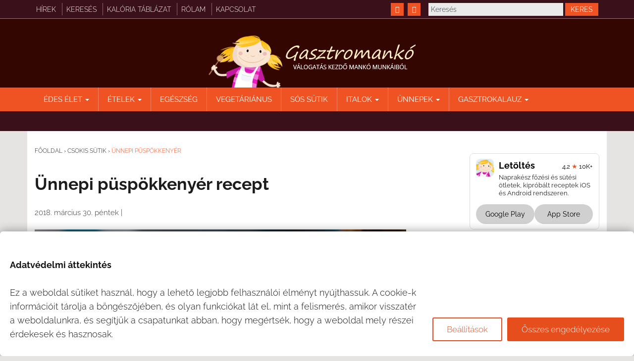

--- FILE ---
content_type: text/html; charset=UTF-8
request_url: https://gasztromanko.hu/unnepi-puspokkenyer/
body_size: 22818
content:
<!-- This page is cached by the Hummingbird Performance plugin v3.8.1 - https://wordpress.org/plugins/hummingbird-performance/. --><!DOCTYPE html>
<html lang="hu">
<head>
<meta charset="UTF-8">
<meta name="viewport" content="width=device-width, initial-scale=1">
<title>Ünnepi püspökkenyér - Gasztromankó receptek</title><link rel="preload" as="font" href="https://gasztromanko.hu/wp-content/themes/gasztromanko2019/inc/font/moon.ttf" crossorigin><link rel="preload" as="font" href="https://gasztromanko.hu/wp-content/themes/gasztromanko2019/inc/font/fontawesome-webfont.svg" crossorigin>

<link rel="preconnect" href="https://fonts.googleapis.com">
<link rel="preconnect" href="https://fonts.gstatic.com" crossorigin>
<link rel="profile" href="https://gmpg.org/xfn/11">
<link rel="pingback" href="">
<link rel="shortcut icon" href="" type="image/vnd.microsoft.icon"/>
<link rel="icon" href="" type="image/x-ico"/>

<style id="jetpack-boost-critical-css">@media all{ol,ul{box-sizing:border-box}.entry-content{counter-reset:footnotes}}@media all{body{display:block}}@media all{.wpp-list li{overflow:hidden;float:none;clear:both;margin-bottom:1rem}.wpp-list li:last-of-type{margin-bottom:0}.wpp-thumbnail{display:inline;float:left;margin:0 1rem 0 0;border:none}.wpp-excerpt:empty{display:none}.post-stats,.wpp-meta{display:block;font-size:.8em}.post-stats:empty,.wpp-meta:empty{display:none}}@media all{button.bx-next,button.bx-prev{border:0}@media (min-width:768px){.navbar-default .navbar-nav>li>a{padding:14px 10px 14px}.navbar-nav>li>a{font-size:14px}.navbar-brand{font-size:18px;height:135px;line-height:20px;padding:0;position:relative;z-index:9;max-width:100%;text-align:center;width:100%}.navbar-brand>img{height:135px;display:inline-block}.menu-top-menu-container{display:block}.site-header{height:177px}.header-div{height:264px;max-height:264px}#masthead .container.hidden-xs{height:138px}}@media (min-width:992px){section{padding:1.5em 0}.container{width:970px}.navbar-default .navbar-nav>li>a{padding:14px 10px}.navbar-nav>li>a{font-size:90%}#social-top #searchform #s{max-width:20em}h3.section-title{font-size:80%;padding:.5em 0}.entry-meta{font-size:90%}.breadcrumb{margin:10px 0}.slider-content #slider-image a{max-height:440px}}@media (min-width:1024px){.navbar-nav>li>a{font-size:15px}.navbar-nav>li{border-left:1px solid #ffffff47}.navbar-nav>li:first-child{border:0}.navbar-container{min-height:88px}.navbar-default{opacity:1;z-index:9}#social-top #searchform #s{min-width:16em}}@media only screen and (min-device-width:481px) and (max-device-width:1024px) and (orientation:portrait){.navbar-default .navbar-nav>li>a{padding:14px 10px}.navbar-nav>li>a{font-size:14px}}@media (min-width:1200px){.container{width:1170px}.navbar-default .navbar-nav>li>a{padding:14px 18px 14px}.navbar-nav>li>a{font-size:90%}#social-top #searchform #s{min-width:20em}}@media (max-width:768px){.pull-right{float:left!important}}}@media all{@font-face{font-display:swap;font-family:Raleway;font-style:normal;font-weight:300}@font-face{font-display:swap;font-family:Raleway;font-style:italic;font-weight:300}@font-face{font-display:swap;font-family:Raleway;font-style:normal;font-weight:400}@font-face{font-display:swap;font-family:Raleway;font-style:italic;font-weight:400}@font-face{font-display:swap;font-family:Raleway;font-style:normal;font-weight:700}@font-face{font-display:swap;font-family:Raleway;font-style:italic;font-weight:700}body{font-family:Raleway,"Helvetica Neue",Helvetica,Arial,sans-serif;margin:0;font-size:17px;color:#111;font-weight:300;line-height:170%;background:#e6e4e3}.btn,a,a img,input[type=submit]{color:#3a101a}p{margin:0 0 20px;font-size:18px}.entry-content p{font-size:18px}h1,h3,h4{font-family:Raleway,"Helvetica Neue",Helvetica,Arial,sans-serif}img{max-width:100%;height:auto}.display-inline{display:inline}#page{position:relative}.social-header{line-height:24px}#social-top{background:#3a101a;border-bottom:1px solid #b16e68;color:#fff;line-height:24px;padding:5px 0;height:38px}#social-top #searchform{margin:0;padding:0}#social-top #searchform #s{background:#eaeaea;color:#000;margin:0;padding:.2em .4em;min-width:10em;border:0;border-radius:0;height:26px;font-size:80%;max-width:10em}#social-top #searchform #searchsubmit{background:#f05323;color:#fff;border:0;padding:.2em .8em;text-align:center;text-transform:uppercase;border-radius:0;height:26px;vertical-align:top}.site-header{position:relative;z-index:99;padding:0;background:#340602}.site-header .navbar-brand>img{padding:30px 0 0}.navbar-brand{font-size:18px;height:50px;line-height:20px;padding:0;margin:0 auto;display:block}.navbar-brand>img{height:50px}.navbar-top-btn{margin-left:15px}.navbar-top-mob{margin:0}.navbar-default .navbar-toggle{border:0}.navbar-default .navbar-toggle .icon-bar{background-color:#fff}.btn-social{border:0;vertical-align:top;border-radius:0;display:inline-block;font-size:80%;height:26px;line-height:26px;text-align:center;width:26px}.btn-outline{background:#f05323;color:#fff}.btn-social i{color:#fff}.site-header .list-inline>li{display:inline-block;padding-left:2px;padding-right:2px;margin:0;vertical-align:middle}#top-menu li{color:#fff;border-left:1px solid #de4c22}#top-menu li:first-child{border:0}#top-menu li a{color:#fff;font-size:80%;text-decoration:none;text-transform:uppercase;padding:12px 6px}.navbar-default{background-color:transparent;border-color:transparent;margin:0;background:#f05323;border-radius:0;border:0;border-bottom:40px solid #3a101a}.navbar-default .navbar-nav>li>a{color:#fff;text-transform:uppercase;padding:10px;font-weight:400}.navbar-default .navbar-nav>li .dropdown-menu{font-size:17px;text-align:left;background:#fff;border:0;border-radius:0;color:#111;margin:0;padding:0;min-width:200px}.navbar-default .navbar-nav>li .dropdown-menu>li{border-top:1px solid rgba(216,216,216,.4)}.navbar-default .navbar-nav>li .dropdown-menu>li:first-child{border:0}.navbar-default .navbar-nav>li .dropdown-menu>li>a{padding:.6em .8em;position:relative;overflow:hidden}.navbar-default .navbar-nav>li .dropdown-menu>li>a:before{content:"";background:#f05323;left:100%;z-index:-1;width:100%;height:100%;top:0}.slider-content #slider-image a{max-height:280px;vertical-align:middle;display:block;overflow:hidden}.slider-content #slider-image a img{margin:0 auto;position:relative;display:block;clear:both;float:none;height:auto}.slider-content{position:relative}.bxslider-controls{list-style:none;height:100%;width:100%;padding:0;margin:0;top:0}.bx-next{opacity:.4;position:absolute;top:50%;margin-top:-42px;outline:0;width:32px;height:40px;text-indent:-9999px;z-index:9999;right:10px;background:url(https://gasztromanko.hu/wp-content/themes/gasztromanko2019/assets/img/arrows.svg) no-repeat -70px 0}.bx-prev{opacity:.4;position:absolute;top:50%;margin-top:-42px;outline:0;width:32px;height:40px;text-indent:-9999px;z-index:9999;left:10px;background:url(https://gasztromanko.hu/wp-content/themes/gasztromanko2019/assets/img/arrows.svg) no-repeat 0 0}#content{position:relative;z-index:0}.container.article{background:#fff}.entry-meta{color:#313131;display:block;font-size:70%;font-weight:300;margin:4px 0 8px}#secondary{padding:46px 0 20px}a.scrollup{background:#2d2d75 none repeat scroll 0 0;bottom:10px;color:#fff;display:none;font-size:18px;height:32px;line-height:32px;opacity:1;position:fixed;right:10px;text-align:center;text-decoration:none;width:32px;z-index:9999}a.scrollup{background:#f05323;border-color:transparent;border-radius:0;color:#fff;border:0}h3{font-size:20px;margin-bottom:20px}h3.section-title{font-weight:700;text-transform:uppercase;font-size:70%;padding:.2em 0;text-align:left}h3.section-title span{background:#fff;color:#1c1c1c;display:inline-block;padding:0 .5em 0 0;position:relative;text-decoration:none}h3.section-title:after{content:"";background:#f05323;display:block;margin:-.5em 0 0;width:100%;height:4px}h4{font-size:130%;margin:.5em 0;font-weight:400}.single h1.entry-title{color:#1c1c1c;font-size:200%;font-weight:700;margin:25px 0;padding:0;text-transform:none}.entry-header{margin:0 0 20px;padding-bottom:0;border:0}.breadcrumb{margin:5px 0;padding:0;color:#111;background:0 0;border-radius:0;font-size:1.2rem;text-transform:uppercase}.breadcrumb a{color:#1c1c1c}.breadcrumb .active{color:#f05323}.tags,.tags a{font-size:90%;color:#000;text-decoration:none}.tags{margin:0 0 15px}.tags i{font-size:70%;margin:0 2px 0 0}.tags-links .tags{font-size:100%;color:#777}.tags-links .tags i{font-size:100%}section{padding:1.2em 0}#primary{padding:0}article{border-top:0!important;border-bottom:1px solid #eee;padding-top:1em}.single article{border:0}.ingredients{background:#eee;padding:1em;margin-top:15px;width:100%}.ingredients h3.section-title span{background:#eee}#secondary .widget_recent_entries ul{padding:0;margin-bottom:0}#secondary .widget_recent_entries ul li:first-child{border:0}#secondary .widget_recent_entries ul li{padding:8px 0;display:block;margin:0;border-radius:0;border-top:1px solid #eee}#secondary .widget_recent_entries ul li a{color:#000;font-weight:700;text-decoration:none}#secondary h4.widget-title{color:#1c1c1c;font-weight:300;text-transform:uppercase;font-size:80%;padding:0 0 .5em;text-align:center;margin-bottom:25px}#secondary h4.widget-title:after{content:"";position:relative;background:#f05323;height:2px;width:20px;top:10px;display:block;margin:0 auto}#secondary .widget{border-bottom:1px solid #eee;padding-bottom:10px;margin:0 0 10px}.no-padding{padding-left:0}}@media all{@font-face{font-family:FontAwesome;font-weight:400;font-style:normal}@font-face{font-family:moon;font-weight:400;font-style:normal}@font-face{font-family:fontello;font-weight:400;font-style:normal}@font-face{font-family:fontello}a [class*=" awesome-"],a [class*=" moon-"]{outline:0!important}[class*=" awesome-"]:before,[class^=awesome-]:before{font-family:FontAwesome;font-style:normal;font-weight:400;speak:none;display:inline-block;text-decoration:inherit;width:1em;margin-right:.2em;text-align:center;font-variant:normal;text-transform:none;line-height:1em;-webkit-font-smoothing:antialiased;margin-left:.2em}[class^=icon-]:before{font-family:fontello;font-style:normal;font-weight:400;speak:none;display:inline-block;text-decoration:inherit;width:1em;margin-right:.2em;text-align:center;font-variant:normal;text-transform:none;line-height:1em;-webkit-font-smoothing:antialiased;margin-left:.2em}[class*=" moon-"]:before,[class^=moon-]:before{font-family:moon;speak:none;font-style:normal;font-weight:400;line-height:1;text-decoration:none;-webkit-font-smoothing:antialiased}.icon-tag:before{content:""}.icon-comment:before{content:""}.awesome-arrow-left:before{content:""}.awesome-arrow-right:before{content:""}.awesome-chevron-up:before{content:""}.awesome-facebook:before{content:""}.moon-search:before{content:""}.moon-youtube:before{content:""}}@media all{html{font-family:sans-serif;-webkit-text-size-adjust:100%;-ms-text-size-adjust:100%}body{margin:0}article,aside,header,main,nav,section{display:block}a{background-color:transparent}b{font-weight:700}h1{margin:.67em 0;font-size:2em}img{border:0}button,input,textarea{margin:0;font:inherit;color:inherit}button{overflow:visible}button{text-transform:none}button,input[type=submit]{-webkit-appearance:button}input{line-height:normal}textarea{overflow:auto}*{-webkit-box-sizing:border-box;-moz-box-sizing:border-box;box-sizing:border-box}html{font-size:10px}body{font-family:"Helvetica Neue",Helvetica,Arial,sans-serif;font-size:14px;line-height:1.42857143;color:#333;background-color:#fff}button,input,textarea{font-family:inherit;font-size:inherit;line-height:inherit}a{color:#337ab7;text-decoration:none}img{vertical-align:middle}.img-responsive{display:block;max-width:100%;height:auto}h1,h3,h4{font-family:inherit;font-weight:500;line-height:1.1;color:inherit}h1,h3{margin-top:20px;margin-bottom:10px}h4{margin-top:10px;margin-bottom:10px}h1{font-size:36px}h3{font-size:24px}h4{font-size:18px}p{margin:0 0 10px}.text-right{text-align:right}.text-center{text-align:center}ol,ul{margin-top:0;margin-bottom:10px}ul ul{margin-bottom:0}.list-inline{padding-left:0;margin-left:-5px;list-style:none}.list-inline>li{display:inline-block;padding-right:5px;padding-left:5px}.container{padding-right:15px;padding-left:15px;margin-right:auto;margin-left:auto}@media (min-width:768px){.container{width:750px}}@media (min-width:992px){.container{width:970px}}@media (min-width:1200px){.container{width:1170px}}.row{margin-right:-15px;margin-left:-15px}.col-lg-12,.col-md-1,.col-md-12,.col-md-3,.col-md-5,.col-md-6,.col-md-7,.col-md-8,.col-sm-12,.col-sm-6,.col-xs-12,.col-xs-2,.col-xs-6,.col-xs-8{position:relative;min-height:1px;padding-right:15px;padding-left:15px}.col-xs-12,.col-xs-2,.col-xs-6,.col-xs-8{float:left}.col-xs-12{width:100%}.col-xs-8{width:66.66666667%}.col-xs-6{width:50%}.col-xs-2{width:16.66666667%}@media (min-width:768px){.col-sm-12,.col-sm-6{float:left}.col-sm-12{width:100%}.col-sm-6{width:50%}}@media (min-width:992px){.col-md-1,.col-md-12,.col-md-3,.col-md-5,.col-md-6,.col-md-7,.col-md-8{float:left}.col-md-12{width:100%}.col-md-8{width:66.66666667%}.col-md-7{width:58.33333333%}.col-md-6{width:50%}.col-md-5{width:41.66666667%}.col-md-3{width:25%}.col-md-1{width:8.33333333%}}@media (min-width:1200px){.col-lg-12{float:left}.col-lg-12{width:100%}}label{display:inline-block;max-width:100%;margin-bottom:5px;font-weight:700}.btn{display:inline-block;padding:6px 12px;margin-bottom:0;font-size:14px;font-weight:400;line-height:1.42857143;text-align:center;white-space:nowrap;vertical-align:middle;-ms-touch-action:manipulation;touch-action:manipulation;background-image:none;border:1px solid transparent;border-radius:4px}.collapse{display:none}.caret{display:inline-block;width:0;height:0;margin-left:2px;vertical-align:middle;border-top:4px dashed;border-right:4px solid transparent;border-left:4px solid transparent}.dropdown{position:relative}.dropdown-menu{position:absolute;top:100%;left:0;z-index:1000;display:none;float:left;min-width:160px;padding:5px 0;margin:2px 0 0;font-size:14px;text-align:left;list-style:none;background-color:#fff;-webkit-background-clip:padding-box;background-clip:padding-box;border:1px solid #ccc;border:1px solid rgba(0,0,0,.15);border-radius:4px;-webkit-box-shadow:0 6px 12px rgba(0,0,0,.175);box-shadow:0 6px 12px rgba(0,0,0,.175)}.dropdown-menu>li>a{display:block;padding:3px 20px;clear:both;font-weight:400;line-height:1.42857143;color:#333;white-space:nowrap}.nav{padding-left:0;margin-bottom:0;list-style:none}.nav>li{position:relative;display:block}.nav>li>a{position:relative;display:block;padding:10px 15px}.navbar{position:relative;min-height:50px;margin-bottom:20px;border:1px solid transparent}@media (min-width:768px){.navbar{border-radius:4px}}@media (min-width:768px){.navbar-header{float:left}}.navbar-collapse{padding-right:15px;padding-left:15px;overflow-x:visible;-webkit-overflow-scrolling:touch;border-top:1px solid transparent;-webkit-box-shadow:inset 0 1px 0 rgba(255,255,255,.1);box-shadow:inset 0 1px 0 rgba(255,255,255,.1)}@media (min-width:768px){.navbar-collapse{width:auto;border-top:0;-webkit-box-shadow:none;box-shadow:none}.navbar-collapse.collapse{display:block!important;height:auto!important;padding-bottom:0;overflow:visible!important}}.navbar-fixed-top{position:fixed;right:0;left:0;z-index:1030}@media (min-width:768px){.navbar-fixed-top{border-radius:0}}.navbar-fixed-top{top:0;border-width:0 0 1px}.navbar-brand{float:left;height:50px;padding:15px 15px;font-size:18px;line-height:20px}.navbar-brand>img{display:block}@media (min-width:768px){.navbar>.container .navbar-brand{margin-left:-15px}}.navbar-toggle{position:relative;float:right;padding:9px 10px;margin-top:8px;margin-right:15px;margin-bottom:8px;background-color:transparent;background-image:none;border:1px solid transparent;border-radius:4px}.navbar-toggle .icon-bar{display:block;width:22px;height:2px;border-radius:1px}.navbar-toggle .icon-bar+.icon-bar{margin-top:4px}@media (min-width:768px){.navbar-toggle{display:none}}.navbar-nav{margin:7.5px -15px}.navbar-nav>li>a{padding-top:10px;padding-bottom:10px;line-height:20px}@media (min-width:768px){.navbar-nav{float:left;margin:0}.navbar-nav>li{float:left}.navbar-nav>li>a{padding-top:15px;padding-bottom:15px}}.navbar-nav>li>.dropdown-menu{margin-top:0;border-top-left-radius:0;border-top-right-radius:0}.navbar-default{background-color:#f8f8f8;border-color:#e7e7e7}.navbar-default .navbar-brand{color:#777}.navbar-default .navbar-nav>li>a{color:#777}.navbar-default .navbar-toggle{border-color:#ddd}.navbar-default .navbar-toggle .icon-bar{background-color:#888}.navbar-default .navbar-collapse{border-color:#e7e7e7}.breadcrumb{padding:8px 15px;margin-bottom:20px;list-style:none;background-color:#f5f5f5;border-radius:4px}.breadcrumb>li{display:inline-block}.breadcrumb>.active{color:#777}.clearfix:after,.clearfix:before,.container:after,.container:before,.nav:after,.nav:before,.navbar-collapse:after,.navbar-collapse:before,.navbar-header:after,.navbar-header:before,.navbar:after,.navbar:before,.row:after,.row:before{display:table;content:" "}.clearfix:after,.container:after,.nav:after,.navbar-collapse:after,.navbar-header:after,.navbar:after,.row:after{clear:both}.pull-right{float:right!important}.pull-left{float:left!important}@-ms-viewport{width:device-width}.visible-xs{display:none!important}@media (max-width:767px){.visible-xs{display:block!important}}@media (max-width:767px){.hidden-xs{display:none!important}}@media (min-width:992px) and (max-width:1199px){.hidden-md{display:none!important}}@media (min-width:1200px){.hidden-lg{display:none!important}}}</style><meta name='robots' content='index, follow, max-image-preview:large, max-snippet:-1, max-video-preview:-1' />
	<style>img:is([sizes="auto" i], [sizes^="auto," i]) { contain-intrinsic-size: 3000px 1500px }</style>
	<!-- Google Tag Manager -->

<!-- End Google Tag Manager -->
<!-- Google tag (gtag.js) consent mode dataLayer added by Site Kit -->

<!-- End Google tag (gtag.js) consent mode dataLayer added by Site Kit -->

	<!-- This site is optimized with the Yoast SEO plugin v26.3 - https://yoast.com/wordpress/plugins/seo/ -->
	<link rel="canonical" href="https://gasztromanko.hu/unnepi-puspokkenyer/" />
	<meta property="og:locale" content="hu_HU" />
	<meta property="og:type" content="article" />
	<meta property="og:title" content="Ünnepi püspökkenyér - Gasztromankó receptek" />
	<meta property="og:description" content="4 tojás 12 dkg liszt fél zacskó sütőpor 14 dkg cukor 1 tábla csokoládé 10 dkg dió 10 dkg mazsola 10 dkg aszalt gyümölcs" />
	<meta property="og:url" content="https://gasztromanko.hu/unnepi-puspokkenyer/" />
	<meta property="og:site_name" content="Gasztromankó receptek" />
	<meta property="article:publisher" content="https://www.facebook.com/gasztromankoreceptek/" />
	<meta property="article:published_time" content="2018-03-30T09:13:31+00:00" />
	<meta property="og:image" content="https://gasztromanko.hu/wp-content/uploads/unnepi-puspokkenyer-1.jpg" />
	<meta property="og:image:width" content="800" />
	<meta property="og:image:height" content="485" />
	<meta property="og:image:type" content="image/jpeg" />
	<meta name="author" content="Gasztromankó" />
	<meta name="twitter:card" content="summary_large_image" />
	<script data-jetpack-boost="ignore" type="application/ld+json" class="yoast-schema-graph">{"@context":"https://schema.org","@graph":[{"@type":"WebPage","@id":"https://gasztromanko.hu/unnepi-puspokkenyer/","url":"https://gasztromanko.hu/unnepi-puspokkenyer/","name":"Ünnepi püspökkenyér - Gasztromankó receptek","isPartOf":{"@id":"https://gasztromanko.hu/#website"},"primaryImageOfPage":{"@id":"https://gasztromanko.hu/unnepi-puspokkenyer/#primaryimage"},"image":{"@id":"https://gasztromanko.hu/unnepi-puspokkenyer/#primaryimage"},"thumbnailUrl":"https://i0.wp.com/gasztromanko.hu/wp-content/uploads/unnepi-puspokkenyer-1.jpg?fit=800%2C485&ssl=1","datePublished":"2018-03-30T09:13:31+00:00","author":{"@id":"https://gasztromanko.hu/#/schema/person/974c2c2caa43958366b9f964a6fe2d84"},"breadcrumb":{"@id":"https://gasztromanko.hu/unnepi-puspokkenyer/#breadcrumb"},"inLanguage":"hu","potentialAction":[{"@type":"ReadAction","target":["https://gasztromanko.hu/unnepi-puspokkenyer/"]}]},{"@type":"ImageObject","inLanguage":"hu","@id":"https://gasztromanko.hu/unnepi-puspokkenyer/#primaryimage","url":"https://i0.wp.com/gasztromanko.hu/wp-content/uploads/unnepi-puspokkenyer-1.jpg?fit=800%2C485&ssl=1","contentUrl":"https://i0.wp.com/gasztromanko.hu/wp-content/uploads/unnepi-puspokkenyer-1.jpg?fit=800%2C485&ssl=1","width":800,"height":485},{"@type":"BreadcrumbList","@id":"https://gasztromanko.hu/unnepi-puspokkenyer/#breadcrumb","itemListElement":[{"@type":"ListItem","position":1,"name":"Home","item":"https://gasztromanko.hu/"},{"@type":"ListItem","position":2,"name":"Ünnepi püspökkenyér"}]},{"@type":"WebSite","@id":"https://gasztromanko.hu/#website","url":"https://gasztromanko.hu/","name":"Gasztromankó receptek","description":"Több száz kipróbált fényképes torta és sütemény recept, valamint cikkek a gasztronómia világából","potentialAction":[{"@type":"SearchAction","target":{"@type":"EntryPoint","urlTemplate":"https://gasztromanko.hu/?s={search_term_string}"},"query-input":{"@type":"PropertyValueSpecification","valueRequired":true,"valueName":"search_term_string"}}],"inLanguage":"hu"},{"@type":"Person","@id":"https://gasztromanko.hu/#/schema/person/974c2c2caa43958366b9f964a6fe2d84","name":"Gasztromankó","image":{"@type":"ImageObject","inLanguage":"hu","@id":"https://gasztromanko.hu/#/schema/person/image/","url":"https://secure.gravatar.com/avatar/2dcd73fbed60ea15238bf49976953dc0fbc938a1bddf22eb8a91c5b1c91417c1?s=96&d=monsterid&r=g","contentUrl":"https://secure.gravatar.com/avatar/2dcd73fbed60ea15238bf49976953dc0fbc938a1bddf22eb8a91c5b1c91417c1?s=96&d=monsterid&r=g","caption":"Gasztromankó"},"sameAs":["https://gasztromanko.hu"],"url":"https://gasztromanko.hu/author/gasztromanko/"}]}</script>
	<!-- / Yoast SEO plugin. -->


<link rel='dns-prefetch' href='//public-assets.tagconcierge.com' />
<link rel='dns-prefetch' href='//fonts.googleapis.com' />
<link rel='dns-prefetch' href='//fonts.gstatic.com' />
<link rel='dns-prefetch' href='//ajax.googleapis.com' />
<link rel='dns-prefetch' href='//apis.google.com' />
<link rel='dns-prefetch' href='//google-analytics.com' />
<link rel='dns-prefetch' href='//www.google-analytics.com' />
<link rel='dns-prefetch' href='//ssl.google-analytics.com' />
<link rel='dns-prefetch' href='//youtube.com' />
<link rel='dns-prefetch' href='//s.gravatar.com' />
<link rel='dns-prefetch' href='//www.googletagmanager.com' />
<link rel='dns-prefetch' href='//pagead2.googlesyndication.com' />
<link rel='preconnect' href='//i0.wp.com' />
<link rel="alternate" type="application/rss+xml" title="Gasztromankó receptek &raquo; hírcsatorna" href="https://gasztromanko.hu/feed/" />
<link rel="alternate" type="application/rss+xml" title="Gasztromankó receptek &raquo; hozzászólás hírcsatorna" href="https://gasztromanko.hu/comments/feed/" />

<link rel="alternate" type="application/rss+xml" title="Gasztromankó receptek &raquo; Ünnepi püspökkenyér hozzászólás hírcsatorna" href="https://gasztromanko.hu/unnepi-puspokkenyer/feed/" />
		<style>
			.lazyload,
			.lazyloading {
				max-width: 100%;
			}
		</style>
		<noscript><link rel='stylesheet' id='wp-block-library-css' href='https://gasztromanko.hu/wp-includes/css/dist/block-library/style.min.css' type='text/css' media='all' />
</noscript><link rel='stylesheet' id='wp-block-library-css' href='https://gasztromanko.hu/wp-includes/css/dist/block-library/style.min.css' type='text/css' media="not all" data-media="all" onload="this.media=this.dataset.media; delete this.dataset.media; this.removeAttribute( 'onload' );" />
<style id='classic-theme-styles-inline-css' type='text/css'>
/*! This file is auto-generated */
.wp-block-button__link{color:#fff;background-color:#32373c;border-radius:9999px;box-shadow:none;text-decoration:none;padding:calc(.667em + 2px) calc(1.333em + 2px);font-size:1.125em}.wp-block-file__button{background:#32373c;color:#fff;text-decoration:none}
</style>
<style id='global-styles-inline-css' type='text/css'>
:root{--wp--preset--aspect-ratio--square: 1;--wp--preset--aspect-ratio--4-3: 4/3;--wp--preset--aspect-ratio--3-4: 3/4;--wp--preset--aspect-ratio--3-2: 3/2;--wp--preset--aspect-ratio--2-3: 2/3;--wp--preset--aspect-ratio--16-9: 16/9;--wp--preset--aspect-ratio--9-16: 9/16;--wp--preset--color--black: #000000;--wp--preset--color--cyan-bluish-gray: #abb8c3;--wp--preset--color--white: #ffffff;--wp--preset--color--pale-pink: #f78da7;--wp--preset--color--vivid-red: #cf2e2e;--wp--preset--color--luminous-vivid-orange: #ff6900;--wp--preset--color--luminous-vivid-amber: #fcb900;--wp--preset--color--light-green-cyan: #7bdcb5;--wp--preset--color--vivid-green-cyan: #00d084;--wp--preset--color--pale-cyan-blue: #8ed1fc;--wp--preset--color--vivid-cyan-blue: #0693e3;--wp--preset--color--vivid-purple: #9b51e0;--wp--preset--gradient--vivid-cyan-blue-to-vivid-purple: linear-gradient(135deg,rgba(6,147,227,1) 0%,rgb(155,81,224) 100%);--wp--preset--gradient--light-green-cyan-to-vivid-green-cyan: linear-gradient(135deg,rgb(122,220,180) 0%,rgb(0,208,130) 100%);--wp--preset--gradient--luminous-vivid-amber-to-luminous-vivid-orange: linear-gradient(135deg,rgba(252,185,0,1) 0%,rgba(255,105,0,1) 100%);--wp--preset--gradient--luminous-vivid-orange-to-vivid-red: linear-gradient(135deg,rgba(255,105,0,1) 0%,rgb(207,46,46) 100%);--wp--preset--gradient--very-light-gray-to-cyan-bluish-gray: linear-gradient(135deg,rgb(238,238,238) 0%,rgb(169,184,195) 100%);--wp--preset--gradient--cool-to-warm-spectrum: linear-gradient(135deg,rgb(74,234,220) 0%,rgb(151,120,209) 20%,rgb(207,42,186) 40%,rgb(238,44,130) 60%,rgb(251,105,98) 80%,rgb(254,248,76) 100%);--wp--preset--gradient--blush-light-purple: linear-gradient(135deg,rgb(255,206,236) 0%,rgb(152,150,240) 100%);--wp--preset--gradient--blush-bordeaux: linear-gradient(135deg,rgb(254,205,165) 0%,rgb(254,45,45) 50%,rgb(107,0,62) 100%);--wp--preset--gradient--luminous-dusk: linear-gradient(135deg,rgb(255,203,112) 0%,rgb(199,81,192) 50%,rgb(65,88,208) 100%);--wp--preset--gradient--pale-ocean: linear-gradient(135deg,rgb(255,245,203) 0%,rgb(182,227,212) 50%,rgb(51,167,181) 100%);--wp--preset--gradient--electric-grass: linear-gradient(135deg,rgb(202,248,128) 0%,rgb(113,206,126) 100%);--wp--preset--gradient--midnight: linear-gradient(135deg,rgb(2,3,129) 0%,rgb(40,116,252) 100%);--wp--preset--font-size--small: 13px;--wp--preset--font-size--medium: 20px;--wp--preset--font-size--large: 36px;--wp--preset--font-size--x-large: 42px;--wp--preset--spacing--20: 0.44rem;--wp--preset--spacing--30: 0.67rem;--wp--preset--spacing--40: 1rem;--wp--preset--spacing--50: 1.5rem;--wp--preset--spacing--60: 2.25rem;--wp--preset--spacing--70: 3.38rem;--wp--preset--spacing--80: 5.06rem;--wp--preset--shadow--natural: 6px 6px 9px rgba(0, 0, 0, 0.2);--wp--preset--shadow--deep: 12px 12px 50px rgba(0, 0, 0, 0.4);--wp--preset--shadow--sharp: 6px 6px 0px rgba(0, 0, 0, 0.2);--wp--preset--shadow--outlined: 6px 6px 0px -3px rgba(255, 255, 255, 1), 6px 6px rgba(0, 0, 0, 1);--wp--preset--shadow--crisp: 6px 6px 0px rgba(0, 0, 0, 1);}:where(.is-layout-flex){gap: 0.5em;}:where(.is-layout-grid){gap: 0.5em;}body .is-layout-flex{display: flex;}.is-layout-flex{flex-wrap: wrap;align-items: center;}.is-layout-flex > :is(*, div){margin: 0;}body .is-layout-grid{display: grid;}.is-layout-grid > :is(*, div){margin: 0;}:where(.wp-block-columns.is-layout-flex){gap: 2em;}:where(.wp-block-columns.is-layout-grid){gap: 2em;}:where(.wp-block-post-template.is-layout-flex){gap: 1.25em;}:where(.wp-block-post-template.is-layout-grid){gap: 1.25em;}.has-black-color{color: var(--wp--preset--color--black) !important;}.has-cyan-bluish-gray-color{color: var(--wp--preset--color--cyan-bluish-gray) !important;}.has-white-color{color: var(--wp--preset--color--white) !important;}.has-pale-pink-color{color: var(--wp--preset--color--pale-pink) !important;}.has-vivid-red-color{color: var(--wp--preset--color--vivid-red) !important;}.has-luminous-vivid-orange-color{color: var(--wp--preset--color--luminous-vivid-orange) !important;}.has-luminous-vivid-amber-color{color: var(--wp--preset--color--luminous-vivid-amber) !important;}.has-light-green-cyan-color{color: var(--wp--preset--color--light-green-cyan) !important;}.has-vivid-green-cyan-color{color: var(--wp--preset--color--vivid-green-cyan) !important;}.has-pale-cyan-blue-color{color: var(--wp--preset--color--pale-cyan-blue) !important;}.has-vivid-cyan-blue-color{color: var(--wp--preset--color--vivid-cyan-blue) !important;}.has-vivid-purple-color{color: var(--wp--preset--color--vivid-purple) !important;}.has-black-background-color{background-color: var(--wp--preset--color--black) !important;}.has-cyan-bluish-gray-background-color{background-color: var(--wp--preset--color--cyan-bluish-gray) !important;}.has-white-background-color{background-color: var(--wp--preset--color--white) !important;}.has-pale-pink-background-color{background-color: var(--wp--preset--color--pale-pink) !important;}.has-vivid-red-background-color{background-color: var(--wp--preset--color--vivid-red) !important;}.has-luminous-vivid-orange-background-color{background-color: var(--wp--preset--color--luminous-vivid-orange) !important;}.has-luminous-vivid-amber-background-color{background-color: var(--wp--preset--color--luminous-vivid-amber) !important;}.has-light-green-cyan-background-color{background-color: var(--wp--preset--color--light-green-cyan) !important;}.has-vivid-green-cyan-background-color{background-color: var(--wp--preset--color--vivid-green-cyan) !important;}.has-pale-cyan-blue-background-color{background-color: var(--wp--preset--color--pale-cyan-blue) !important;}.has-vivid-cyan-blue-background-color{background-color: var(--wp--preset--color--vivid-cyan-blue) !important;}.has-vivid-purple-background-color{background-color: var(--wp--preset--color--vivid-purple) !important;}.has-black-border-color{border-color: var(--wp--preset--color--black) !important;}.has-cyan-bluish-gray-border-color{border-color: var(--wp--preset--color--cyan-bluish-gray) !important;}.has-white-border-color{border-color: var(--wp--preset--color--white) !important;}.has-pale-pink-border-color{border-color: var(--wp--preset--color--pale-pink) !important;}.has-vivid-red-border-color{border-color: var(--wp--preset--color--vivid-red) !important;}.has-luminous-vivid-orange-border-color{border-color: var(--wp--preset--color--luminous-vivid-orange) !important;}.has-luminous-vivid-amber-border-color{border-color: var(--wp--preset--color--luminous-vivid-amber) !important;}.has-light-green-cyan-border-color{border-color: var(--wp--preset--color--light-green-cyan) !important;}.has-vivid-green-cyan-border-color{border-color: var(--wp--preset--color--vivid-green-cyan) !important;}.has-pale-cyan-blue-border-color{border-color: var(--wp--preset--color--pale-cyan-blue) !important;}.has-vivid-cyan-blue-border-color{border-color: var(--wp--preset--color--vivid-cyan-blue) !important;}.has-vivid-purple-border-color{border-color: var(--wp--preset--color--vivid-purple) !important;}.has-vivid-cyan-blue-to-vivid-purple-gradient-background{background: var(--wp--preset--gradient--vivid-cyan-blue-to-vivid-purple) !important;}.has-light-green-cyan-to-vivid-green-cyan-gradient-background{background: var(--wp--preset--gradient--light-green-cyan-to-vivid-green-cyan) !important;}.has-luminous-vivid-amber-to-luminous-vivid-orange-gradient-background{background: var(--wp--preset--gradient--luminous-vivid-amber-to-luminous-vivid-orange) !important;}.has-luminous-vivid-orange-to-vivid-red-gradient-background{background: var(--wp--preset--gradient--luminous-vivid-orange-to-vivid-red) !important;}.has-very-light-gray-to-cyan-bluish-gray-gradient-background{background: var(--wp--preset--gradient--very-light-gray-to-cyan-bluish-gray) !important;}.has-cool-to-warm-spectrum-gradient-background{background: var(--wp--preset--gradient--cool-to-warm-spectrum) !important;}.has-blush-light-purple-gradient-background{background: var(--wp--preset--gradient--blush-light-purple) !important;}.has-blush-bordeaux-gradient-background{background: var(--wp--preset--gradient--blush-bordeaux) !important;}.has-luminous-dusk-gradient-background{background: var(--wp--preset--gradient--luminous-dusk) !important;}.has-pale-ocean-gradient-background{background: var(--wp--preset--gradient--pale-ocean) !important;}.has-electric-grass-gradient-background{background: var(--wp--preset--gradient--electric-grass) !important;}.has-midnight-gradient-background{background: var(--wp--preset--gradient--midnight) !important;}.has-small-font-size{font-size: var(--wp--preset--font-size--small) !important;}.has-medium-font-size{font-size: var(--wp--preset--font-size--medium) !important;}.has-large-font-size{font-size: var(--wp--preset--font-size--large) !important;}.has-x-large-font-size{font-size: var(--wp--preset--font-size--x-large) !important;}
:where(.wp-block-post-template.is-layout-flex){gap: 1.25em;}:where(.wp-block-post-template.is-layout-grid){gap: 1.25em;}
:where(.wp-block-columns.is-layout-flex){gap: 2em;}:where(.wp-block-columns.is-layout-grid){gap: 2em;}
:root :where(.wp-block-pullquote){font-size: 1.5em;line-height: 1.6;}
</style>
<noscript><link rel='stylesheet' id='calorie-table-style-css' href='https://gasztromanko.hu/wp-content/plugins/calorie-table/style.css' type='text/css' media='all' />
</noscript><link rel='stylesheet' id='calorie-table-style-css' href='https://gasztromanko.hu/wp-content/plugins/calorie-table/style.css' type='text/css' media="not all" data-media="all" onload="this.media=this.dataset.media; delete this.dataset.media; this.removeAttribute( 'onload' );" />
<noscript><link rel='stylesheet' id='wphb-1-css' href='https://gasztromanko.hu/wp-content/uploads/hummingbird-assets/80bbbdeaf1a577ac1cbcc6afddc8d0ab.css' type='text/css' media='all' />
</noscript><link rel='stylesheet' id='wphb-1-css' href='https://gasztromanko.hu/wp-content/uploads/hummingbird-assets/80bbbdeaf1a577ac1cbcc6afddc8d0ab.css' type='text/css' media="not all" data-media="all" onload="this.media=this.dataset.media; delete this.dataset.media; this.removeAttribute( 'onload' );" />



<link rel="https://api.w.org/" href="https://gasztromanko.hu/wp-json/" /><link rel="alternate" title="JSON" type="application/json" href="https://gasztromanko.hu/wp-json/wp/v2/posts/6461" /><link rel="EditURI" type="application/rsd+xml" title="RSD" href="https://gasztromanko.hu/xmlrpc.php?rsd" />
<link rel="alternate" title="oEmbed (JSON)" type="application/json+oembed" href="https://gasztromanko.hu/wp-json/oembed/1.0/embed?url=https%3A%2F%2Fgasztromanko.hu%2Funnepi-puspokkenyer%2F" />
<link rel="alternate" title="oEmbed (XML)" type="text/xml+oembed" href="https://gasztromanko.hu/wp-json/oembed/1.0/embed?url=https%3A%2F%2Fgasztromanko.hu%2Funnepi-puspokkenyer%2F&#038;format=xml" />
<meta name="generator" content="Site Kit by Google 1.170.0" />            <style id="wpp-loading-animation-styles">@-webkit-keyframes bgslide{from{background-position-x:0}to{background-position-x:-200%}}@keyframes bgslide{from{background-position-x:0}to{background-position-x:-200%}}.wpp-widget-block-placeholder,.wpp-shortcode-placeholder{margin:0 auto;width:60px;height:3px;background:#dd3737;background:linear-gradient(90deg,#dd3737 0%,#571313 10%,#dd3737 100%);background-size:200% auto;border-radius:3px;-webkit-animation:bgslide 1s infinite linear;animation:bgslide 1s infinite linear}</style>
            		
				<style>
			.no-js img.lazyload {
				display: none;
			}

			figure.wp-block-image img.lazyloading {
				min-width: 150px;
			}

			.lazyload,
			.lazyloading {
				--smush-placeholder-width: 100px;
				--smush-placeholder-aspect-ratio: 1/1;
				width: var(--smush-image-width, var(--smush-placeholder-width)) !important;
				aspect-ratio: var(--smush-image-aspect-ratio, var(--smush-placeholder-aspect-ratio)) !important;
			}

						.lazyload, .lazyloading {
				opacity: 0;
			}

			.lazyloaded {
				opacity: 1;
				transition: opacity 400ms;
				transition-delay: 0ms;
			}

					</style>
		
<!-- Google AdSense meta tags added by Site Kit -->
<meta name="google-adsense-platform-account" content="ca-host-pub-2644536267352236">
<meta name="google-adsense-platform-domain" content="sitekit.withgoogle.com">
<!-- End Google AdSense meta tags added by Site Kit -->
<style type="text/css">.recentcomments a{display:inline !important;padding:0 !important;margin:0 !important;}</style>
<!-- Google AdSense snippet added by Site Kit -->


<!-- End Google AdSense snippet added by Site Kit -->
		<style type="text/css" id="wp-custom-css">
			.bx-viewport{z-index:99; height:auto !important;}
.slider-subcontent .bx-viewport{max-height: 260px;}		</style>
		<link rel="dns-prefetch" href="//www.googletagmanager.com">

<link rel="dns-prefetch" href="//pagead2.googlesyndication.com">
<link rel="dns-prefetch" href="//googleads.g.doubleclick.net">

<meta name="google-site-verification" content="50NFC-QVR2syCRk8U62RgwClQ01jlJ-sAwR6UWsbN_o" />

<meta name="google-site-verification" content="bcwxUCJkJayo1Xufcd-7cTkvJqpdbwvSE2fKn4dQMwg" /><link rel="Shortcut Icon" href="https://gasztromanko.hu/favicon.ico" type="image/x-icon" />
<meta name="robots" content="max-image-preview:large">
<link rel="alternate" type="application/rss+xml" href="https://gasztromanko.hu/feed/">
</head>
<body data-rsssl=1 class="wp-singular post-template-default single single-post postid-6461 single-format-standard wp-theme-gasztromanko2019 group-blog">
<style>
ins.adsbygoogle{display:none}
ins.adsbygoogle[data-ad-status="unfilled"] {    display: none !important;} @media screen and (max-width: 960px) {.googleads-head { min-height: 250px;}}
ins.adsbygoogle[data-ad-status="filled"]{display:block}
#masthead ins.adsbygoogle{display:none}
</style>
<div id="page" class="hfeed site">	
<div class="header-div">	
	<header id="masthead" class="site-header navbar-fixed-top" role="banner">
		
			<div id="social-top">
				<div class="container">
					<div class="row">
						<div class="col-md-6 col-xs-6 hidden-xs">

							<div class="menu-top-menu-container"><ul id="top-menu" class="top navbar-top list-inline hidden-xs"><li id="menu-item-7954" class="menu-item menu-item-type-post_type menu-item-object-page menu-item-7954"><a href="https://gasztromanko.hu/hirek/">Hírek</a></li>
<li id="menu-item-7956" class="menu-item menu-item-type-post_type menu-item-object-page menu-item-7956"><a href="https://gasztromanko.hu/kereses/">Keresés</a></li>
<li id="menu-item-18144" class="menu-item menu-item-type-post_type menu-item-object-page menu-item-18144"><a href="https://gasztromanko.hu/gasztrokalauz/kaloria-tablazat-elelmiszer-kereso-online/">Kalória táblázat</a></li>
<li id="menu-item-7957" class="menu-item menu-item-type-post_type menu-item-object-page menu-item-7957"><a href="https://gasztromanko.hu/rolam/">Rólam</a></li>
<li id="menu-item-7958" class="menu-item menu-item-type-post_type menu-item-object-page menu-item-7958"><a href="https://gasztromanko.hu/kapcsolat/">Kapcsolat</a></li>
</ul></div>						</div>
						<div class="col-md-6 col-sm-6  col-xs-12">
							<ul class="list-inline text-right social-header">
						                 						                  						                    <li>
						                        <a class="btn-social btn-outline" aria-label="https://www.facebook.com/gasztromankoreceptek/" href="https://www.facebook.com/gasztromankoreceptek/"><i class="awesome awesome-facebook"></i></a>
						                    </li>
						                						                    
						                    
						                    <li>
						                        <a class="btn-social btn-outline" aria-label="https://www.youtube.com/@gasztromanko"  href="https://www.youtube.com/@gasztromanko" title="https://www.youtube.com/@gasztromanko" ><i class="awesome moon-youtube"></i></a>
						                    </li>
						                     						                     
						                      <li>
						                           <button type="button" aria-label="Search form submit" class="btn-social btn-outline visible-xs hidden-md hidden-lg navbar-search-toggle collapsed" data-toggle="collapse" data-target=".navbar-header-search">
									    <i class="moon-search awesome"></i>
									</button>
								   </li>
						                      <li>
						                     	<div class="hidden-xs navbar-header-search">
						                     				 <div class="search_bar">
			<form role="search" method="get" id="searchform" action="https://gasztromanko.hu/">
				<input type="text" autocomplete="off" onkeyup="fetch_recipes()" name="s" id="s" class="search" placeholder="Keresés" />
				<input type="submit" name="submit" class="btn" id="searchsubmit" value="KERES" />
			</form>
			<div class="search_result" id="datafetch"></div>
		</div>
	 						                     	</div>
						                     </li>
			                			</ul>
			                			
			              </div>
					</div>
				</div>
			</div>
			<div class="container hidden-xs">
				<div class="row">
					<div class=" col-sm-12  col-md-12 col-lg-12">
					 		<a href="https://gasztromanko.hu/" title="Gasztromankó receptek" rel="home"  class="navbar-brand">
								<img width="449" height="135" 
							src="https://gasztromanko.hu/wp-content/uploads/main-logo.png" 
							srcset="https://gasztromanko.hu/wp-content/uploads/main-logo.png 1x,  2x" 
							sizes="(max-width: 600px) 100vw, 449px" 
							class="no-lazy highRes img-responsive" 
							alt="Gasztromankó receptek"  /></a>
					</div>
					
				</div><!-- row -->
			</div><!-- container -->
		
		
	</header><!-- #masthead -->
	


	<div class="navbar-container">
	<nav class="navbar navbar-default" role="navigation">
			<div class="container">
					<div class="row">
						
						        <div class="navbar-header hidden-md hidden-lg">
						       	 	<div class="col-xs-2 hidden-md">
							       	 	<button type="button" aria-label="Open menu" class="navbar-toggle navbar-top-btn pull-left " data-toggle="collapse" data-target=".menu-top-menu-container">
										<span class="icon-bar"></span>
										<span class="icon-bar"></span>
										<span class="icon-bar"></span>
									</button>
								</div>
								
								<div class="col-xs-8 text-center hidden-md">
									<a href="https://gasztromanko.hu/" title="Gasztromankó receptek" rel="home"  class="visible-xs hidden-md navbar-brand">
										<img 
										width="214"
										height="50"
										class="highRes img-responsive" 
										src="https://gasztromanko.hu/wp-content/uploads/main-logo.png" 
										srcset="https://gasztromanko.hu/wp-content/uploads/main-logo.png 1x,  2x" 
										class="no-lazy highRes img-responsive" 
										alt=""  />
									</a>
								</div>
								<div class="col-xs-2 hidden-md hidden-lg">		
									<button type="button" aria-label="Open menu" class="navbar-toggle" data-toggle="collapse" data-target=".navbar-collapse">
										<span class="icon-bar"></span>
										<span class="icon-bar"></span>
										<span class="icon-bar"></span>
									</button>
									
								</div>
						        </div>
							
							<div class="collapse menu-top-menu-container"><ul id="top-menu-mob" class="nav top navbar-top-mob visible-xs hidden-md hidden-lg navbar-nav "><li class="menu-item menu-item-type-post_type menu-item-object-page menu-item-7954"><a href="https://gasztromanko.hu/hirek/">Hírek</a></li>
<li class="menu-item menu-item-type-post_type menu-item-object-page menu-item-7956"><a href="https://gasztromanko.hu/kereses/">Keresés</a></li>
<li class="menu-item menu-item-type-post_type menu-item-object-page menu-item-18144"><a href="https://gasztromanko.hu/gasztrokalauz/kaloria-tablazat-elelmiszer-kereso-online/">Kalória táblázat</a></li>
<li class="menu-item menu-item-type-post_type menu-item-object-page menu-item-7957"><a href="https://gasztromanko.hu/rolam/">Rólam</a></li>
<li class="menu-item menu-item-type-post_type menu-item-object-page menu-item-7958"><a href="https://gasztromanko.hu/kapcsolat/">Kapcsolat</a></li>
</ul></div>							<div class="navbar-collapse collapse"><ul id="main-menu" class="nav navbar-nav"><li id="menu-item-4949" class="menu-item menu-item-type-taxonomy menu-item-object-category current-post-ancestor current-menu-parent current-post-parent menu-item-has-children dropdown menu-item-4949"><a href="https://gasztromanko.hu/category/edes-elet/" class="dropdown-toggle" data-toggle="dropdown">Édes élet <b class="caret"></b></a>
<ul class="dropdown-menu">
	<li id="menu-item-4950" class="menu-item menu-item-type-taxonomy menu-item-object-category current-post-ancestor current-menu-parent current-post-parent menu-item-4950"><a href="https://gasztromanko.hu/category/edes-elet/csokis-sutik/">Csokis sütik</a></li>
	<li id="menu-item-4951" class="menu-item menu-item-type-taxonomy menu-item-object-category menu-item-4951"><a href="https://gasztromanko.hu/category/edes-elet/egyeb-sutik/">Egyéb sütik</a></li>
	<li id="menu-item-4952" class="menu-item menu-item-type-taxonomy menu-item-object-category current-post-ancestor current-menu-parent current-post-parent menu-item-4952"><a href="https://gasztromanko.hu/category/edes-elet/gyumolcsos-sutik/">Gyümölcsös sütik</a></li>
	<li id="menu-item-4953" class="menu-item menu-item-type-taxonomy menu-item-object-category menu-item-4953"><a href="https://gasztromanko.hu/category/edes-elet/kekszek/">Kekszek</a></li>
	<li id="menu-item-4954" class="menu-item menu-item-type-taxonomy menu-item-object-category menu-item-4954"><a href="https://gasztromanko.hu/category/edes-elet/kelt-tesztak/">Kelt tészták</a></li>
	<li id="menu-item-4955" class="menu-item menu-item-type-taxonomy menu-item-object-category menu-item-4955"><a href="https://gasztromanko.hu/category/edes-elet/kremeshabos/">Krémes/Habos</a></li>
	<li id="menu-item-4956" class="menu-item menu-item-type-taxonomy menu-item-object-category menu-item-4956"><a href="https://gasztromanko.hu/category/edes-elet/muffinok/">Muffinok</a></li>
	<li id="menu-item-4957" class="menu-item menu-item-type-taxonomy menu-item-object-category menu-item-4957"><a href="https://gasztromanko.hu/category/edes-elet/sutes-nelkul/">Sütés nélkül</a></li>
	<li id="menu-item-4958" class="menu-item menu-item-type-taxonomy menu-item-object-category menu-item-4958"><a href="https://gasztromanko.hu/category/edes-elet/tortak/">Torták</a></li>
</ul>
</li>
<li id="menu-item-4962" class="menu-item menu-item-type-taxonomy menu-item-object-category menu-item-has-children dropdown menu-item-4962"><a href="https://gasztromanko.hu/category/etelek/" class="dropdown-toggle" data-toggle="dropdown">Ételek <b class="caret"></b></a>
<ul class="dropdown-menu">
	<li id="menu-item-4963" class="menu-item menu-item-type-taxonomy menu-item-object-category menu-item-4963"><a href="https://gasztromanko.hu/category/etelek/edes-foetel/">Édes főétel</a></li>
	<li id="menu-item-4964" class="menu-item menu-item-type-taxonomy menu-item-object-category menu-item-4964"><a href="https://gasztromanko.hu/category/etelek/foetel-etelek/">Főétel</a></li>
	<li id="menu-item-4965" class="menu-item menu-item-type-taxonomy menu-item-object-category menu-item-4965"><a href="https://gasztromanko.hu/category/etelek/levesek/">Levesek</a></li>
	<li id="menu-item-4966" class="menu-item menu-item-type-taxonomy menu-item-object-category menu-item-4966"><a href="https://gasztromanko.hu/category/etelek/reggeleste/">Reggel/Este</a></li>
	<li id="menu-item-4967" class="menu-item menu-item-type-taxonomy menu-item-object-category menu-item-4967"><a href="https://gasztromanko.hu/category/etelek/salatak/">Saláták</a></li>
	<li id="menu-item-4968" class="menu-item menu-item-type-taxonomy menu-item-object-category menu-item-4968"><a href="https://gasztromanko.hu/category/etelek/tesztakpizzak/">Tészták/Pizzák</a></li>
</ul>
</li>
<li id="menu-item-16082" class="menu-item menu-item-type-taxonomy menu-item-object-category menu-item-16082"><a href="https://gasztromanko.hu/category/egeszseg/">Egészség</a></li>
<li id="menu-item-13319" class="menu-item menu-item-type-custom menu-item-object-custom menu-item-13319"><a href="https://www.gasztromanko.hu/tag/vegetarianus/">Vegetáriánus</a></li>
<li id="menu-item-4973" class="menu-item menu-item-type-taxonomy menu-item-object-category menu-item-4973"><a href="https://gasztromanko.hu/category/sos-sutik/">Sós sütik</a></li>
<li id="menu-item-4969" class="menu-item menu-item-type-taxonomy menu-item-object-category menu-item-has-children dropdown menu-item-4969"><a href="https://gasztromanko.hu/category/italok/" class="dropdown-toggle" data-toggle="dropdown">Italok <b class="caret"></b></a>
<ul class="dropdown-menu">
	<li id="menu-item-4970" class="menu-item menu-item-type-taxonomy menu-item-object-category menu-item-4970"><a href="https://gasztromanko.hu/category/italok/alkoholmentes/">Alkoholmentes</a></li>
	<li id="menu-item-4971" class="menu-item menu-item-type-taxonomy menu-item-object-category menu-item-4971"><a href="https://gasztromanko.hu/category/italok/bodito/">Bódító</a></li>
</ul>
</li>
<li id="menu-item-4974" class="menu-item menu-item-type-taxonomy menu-item-object-category current-post-ancestor current-menu-parent current-post-parent menu-item-has-children dropdown menu-item-4974"><a href="https://gasztromanko.hu/category/unnepek/" class="dropdown-toggle" data-toggle="dropdown">Ünnepek <b class="caret"></b></a>
<ul class="dropdown-menu">
	<li id="menu-item-14052" class="menu-item menu-item-type-taxonomy menu-item-object-category menu-item-14052"><a href="https://gasztromanko.hu/category/unnepek/halloween/">Halloween</a></li>
	<li id="menu-item-4975" class="menu-item menu-item-type-taxonomy menu-item-object-category menu-item-4975"><a href="https://gasztromanko.hu/category/unnepek/husvet/">Húsvét</a></li>
	<li id="menu-item-4976" class="menu-item menu-item-type-taxonomy menu-item-object-category current-post-ancestor current-menu-parent current-post-parent menu-item-4976"><a href="https://gasztromanko.hu/category/unnepek/karacsony/">Karácsony</a></li>
	<li id="menu-item-4977" class="menu-item menu-item-type-taxonomy menu-item-object-category menu-item-4977"><a href="https://gasztromanko.hu/category/unnepek/szilveszter/">Szilveszter</a></li>
</ul>
</li>
<li id="menu-item-4978" class="menu-item menu-item-type-custom menu-item-object-custom menu-item-has-children dropdown menu-item-4978"><a href="#" class="dropdown-toggle" data-toggle="dropdown">Gasztrokalauz <b class="caret"></b></a>
<ul class="dropdown-menu">
	<li id="menu-item-4979" class="menu-item menu-item-type-post_type menu-item-object-page menu-item-4979"><a href="https://gasztromanko.hu/gasztrokalauz/a-husokrol/">A húsokról</a></li>
	<li id="menu-item-4980" class="menu-item menu-item-type-post_type menu-item-object-page menu-item-4980"><a href="https://gasztromanko.hu/gasztrokalauz/alapok/">Alapok</a></li>
	<li id="menu-item-4981" class="menu-item menu-item-type-post_type menu-item-object-page menu-item-4981"><a href="https://gasztromanko.hu/gasztrokalauz/borok/">Borok</a></li>
	<li id="menu-item-4982" class="menu-item menu-item-type-post_type menu-item-object-page menu-item-4982"><a href="https://gasztromanko.hu/gasztrokalauz/etteremkritikak/">Étteremkritikák</a></li>
	<li id="menu-item-4983" class="menu-item menu-item-type-post_type menu-item-object-page menu-item-4983"><a href="https://gasztromanko.hu/gasztrokalauz/fuszerek/">Fűszerek</a></li>
	<li id="menu-item-18145" class="menu-item menu-item-type-post_type menu-item-object-page menu-item-18145"><a href="https://gasztromanko.hu/gasztrokalauz/kaloria-tablazat-elelmiszer-kereso-online/">Kalória táblázat</a></li>
	<li id="menu-item-4984" class="menu-item menu-item-type-post_type menu-item-object-page menu-item-4984"><a href="https://gasztromanko.hu/gasztrokalauz/karacsonyi-otletek/">Karácsonyi ötletek</a></li>
	<li id="menu-item-4985" class="menu-item menu-item-type-post_type menu-item-object-page menu-item-4985"><a href="https://gasztromanko.hu/gasztrokalauz/kave/">Kávé</a></li>
	<li id="menu-item-4986" class="menu-item menu-item-type-post_type menu-item-object-page menu-item-4986"><a href="https://gasztromanko.hu/gasztrokalauz/koktelok/">Koktélok</a></li>
	<li id="menu-item-4987" class="menu-item menu-item-type-post_type menu-item-object-page menu-item-4987"><a href="https://gasztromanko.hu/gasztrokalauz/sajtok/">Sajtok</a></li>
	<li id="menu-item-4988" class="menu-item menu-item-type-post_type menu-item-object-page menu-item-4988"><a href="https://gasztromanko.hu/gasztrokalauz/sutemeny-diszites/">Sütemény díszítés</a></li>
</ul>
</li>
</ul></div>										
					
				  </div>
		  </div>
	</nav>
	</div>
	
</div>
	<div id="content" class="site-content">
		
		


	
	
	<div id="main-content" class="container article">
		
		<div class="row">
			<div class="col-md-8">

				<section  id="primary" class="content-area">
					<main id="main" class="site-main" role="main">
			
								
						

						
							
								<article id="post-6461" class="post-6461 post type-post status-publish format-standard has-post-thumbnail hentry category-csokis-sutik category-edes-elet category-gyumolcsos-sutik category-karacsony category-unnepek">
									
									
									
									
					
					
									<header class="entry-header">
										
										<div class="breadcrumb-div"><div class="container"><div class="row"><ol class="breadcrumb col-md-12"><li><a href="https://gasztromanko.hu">Főoldal</a> &rsaquo;</li> <a href="https://gasztromanko.hu/unnepi-puspokkenyer/">Csokis sütik </a> &rsaquo; <li class="active">Ünnepi püspökkenyér</li></ol></div></div></div>										
										<div class="_single-content-header">
										
													<h1 class="entry-title">Ünnepi püspökkenyér recept</h1>
											
													<div class="entry-meta">
														<span class="date">2018. március 30.  péntek</span> | 														<!--<span class="post-ratings">
																													</span>-->
																										
													</div><!-- .entry-meta -->
										</div>
									</header><!-- .entry-header -->
	
		
							
							
							
								<div class="entry-content">
									
									
																				<div class="slider-content">
											
							
												<ul id="slider-image" class="bxslider_single">
													<li><a href="https://gasztromanko.hu/wp-content/uploads/unnepi-puspokkenyer-3.jpg" class="" rel="lightbox[6461]"><img loading="eager" width="750" height="394" src="https://gasztromanko.hu/wp-content/uploads/unnepi-puspokkenyer-3.jpg" align="left" alt="Ünnepi püspökkenyér recept" title="Ünnepi püspökkenyér recept" class="recent-thumb-home skip-lazy" border="0" /></a></li><li><a href="https://gasztromanko.hu/wp-content/uploads/unnepi-puspokkenyer-2.jpg" class="" rel="lightbox[6461]"><img loading="eager" width="750" height="394" src="https://gasztromanko.hu/wp-content/uploads/unnepi-puspokkenyer-2.jpg" align="left" alt="Ünnepi püspökkenyér recept" title="Ünnepi püspökkenyér recept" class="recent-thumb-home skip-lazy" border="0" /></a></li><li><a href="https://gasztromanko.hu/wp-content/uploads/unnepi-puspokkenyer-1.jpg" class="" rel="lightbox[6461]"><img loading="eager" width="750" height="394" src="https://gasztromanko.hu/wp-content/uploads/unnepi-puspokkenyer-1.jpg" align="left" alt="Ünnepi püspökkenyér recept" title="Ünnepi püspökkenyér recept" class="recent-thumb-home skip-lazy" border="0" /></a></li>												</ul>
												
												<div class="bxslider-controls">
												     <button id="bx-prev" class="bx-prev" type="button" ><i class="awesome-arrow-left"></i></button>
												      <button id="bx-next" class="bx-next" type="button" ><i class="awesome-arrow-right"></i></button>
												  </div>
												  <p></p>
												  <div class="bx-single-pager" >
												  	 <a href="#" data-slide-index="0" ><img width="150" height="150" data-src="https://i0.wp.com/gasztromanko.hu/wp-content/uploads/unnepi-puspokkenyer-3.jpg?resize=150%2C150&ssl=1" alt="Ünnepi püspökkenyér recept" title="Ünnepi püspökkenyér recept" class="recent-thumb-home lazyload" border="0" src="[data-uri]" style="--smush-placeholder-width: 150px; --smush-placeholder-aspect-ratio: 150/150;" /></a> &nbsp;<a href="#" data-slide-index="1" ><img width="150" height="150" data-src="https://i0.wp.com/gasztromanko.hu/wp-content/uploads/unnepi-puspokkenyer-2.jpg?resize=150%2C150&ssl=1" alt="Ünnepi püspökkenyér recept" title="Ünnepi püspökkenyér recept" class="recent-thumb-home lazyload" border="0" src="[data-uri]" style="--smush-placeholder-width: 150px; --smush-placeholder-aspect-ratio: 150/150;" /></a> &nbsp;<a href="#" data-slide-index="2" ><img width="150" height="150" data-src="https://i0.wp.com/gasztromanko.hu/wp-content/uploads/unnepi-puspokkenyer-1.jpg?resize=150%2C150&ssl=1" alt="Ünnepi püspökkenyér recept" title="Ünnepi püspökkenyér recept" class="recent-thumb-home lazyload" border="0" src="[data-uri]" style="--smush-placeholder-width: 150px; --smush-placeholder-aspect-ratio: 150/150;" /></a> &nbsp;												   </div>
												
											</div>
									
										
																			
																		<center>

																			
										
<style>
        .banner {
            position: relative;
            width: 100%;
            max-width: 970px;
            aspect-ratio: auto;
            overflow: hidden;
            font-family: 'Segoe UI', sans-serif;
            color: #000;
            border-radius: 12px;
            background: white;
            border: 1px solid #dbdbdb;
            text-align: left;
            margin: 1em 0;
        }

        .background {
            position: absolute;
            top: -50px;
            right: -150px;
            width: 70%;
            height: 200%;
            overflow: hidden;
            z-index: 0;
            transform: rotate(-10deg);
            transform-origin: center center;
            background: white;
        }

        .background-inner {
            position: absolute;
            top: 0;
            left: 0;
            width: 100%;
            height: 200%;
            background-image: url('https://smartart.hu/wp-content/uploads/2025/05/smartart-weboldal-keszites.jpg');
            background-size: contain;
            background-repeat: repeat-y;
            animation: floatUp 50s linear infinite;
        }



        @keyframes floatUp {
            0% {
                transform: translateY(0);
            }

            100% {
                transform: translateY(-50%);
            }
        }

        .content-wrapper {
            position: relative;
            z-index: 1;
            display: flex;
            height: 100%;
            width: 100%;
            background-color: rgba(255, 255, 255, 0.5);
        }

        .text-side {
            flex: 4;

            display: flex;
            flex-direction: column;
            justify-content: center;
            align-items: flex-start;
            padding: 20px;

        }

        .text-side h1 {
            font-size: 26px;
            margin-bottom: 0.5rem;
        }

        .text-side p {
            font-size: 14px;
        }

        .image-side {
            flex: 1;
        }

        .button {
            font-size: 15px;
            font-weight: 600;
            letter-spacing: 0px;
            color: #ffffff;
            padding: 14px 28px 18px 32px;
            text-transform: none;

            border-radius: 30px;
            -moz-border-radius: 30px;
            -webkit-border-radius: 30px;
            background: #003c64;
            text-decoration: none;
            display: inline-block;
        }

        .button:hover {
            background-color: #f14d4d;
            color: #fff;
        }

        .text-side .title {
            font-family: Arial, sans-serif;
            font-size: 26px;
            line-height: 30px;
            font-weight: 800;
            color: #000;
            text-decoration: none;

            max-width: 85%;
            text-shadow: 0 0 4px #fff, 0 0 8px #fff;
            margin-bottom: 20px;

        }

        .text-side .title:hover {
            color: #f14d4d;
        }

        .text-side .text {
            font-family: Arial, sans-serif;
            font-size: 16px;
            font-weight: 400;
            line-height: 22px;
            color: #474747;
            margin-bottom: 20px;
            text-shadow:
                0 0 4px #fff, 0 0 8px #fff;
        }

        .text-side a.link {
            font-family: Arial, sans-serif;
            font-size: 18px;
            font-weight: 200;
            line-height: 22px;
            color: #474747;
            text-decoration: none;
            text-transform: uppercase;
            text-shadow:
                0 0 4px #fff, 0 0 8px #fff;
        }

        .btn-line {
            color: #f14d4d;
            display: flex;
            align-items: center;
            gap: 1rem;
        }

        @media (max-width: 900px) {

            .text-side {
                flex: 10
            }

            .text-side .title {
                font-size: 30px;
                line-height: 34px;
            }

            .text-side .text {
                font-size: 16px;
            }

            .button {
                font-size: 14px;
                padding: 12px 20px 12px 20px;

            }

        }



        @media (max-width: 500px) {
            .content-wrapper {
                flex-direction: column;
            }

            .text-side,
            .image-side {
                flex: unset;
                width: auto;
            }

            .text-side {
                padding: 20px;
            }
        }

        @media (max-width: 440px) {

            .btn-line {
                display: block;
                width: auto
            }

            .button {
                font-size: 14px;
                padding: 10px 14px;
                display: block;
                width: 100%;
                text-align: center;
                margin: 0 auto;
            }


            .text-side a.link {
                font-size: 14px;
            }
        }

        @media (max-width: 320px) {

            .button {
                font-size: 14px;
                padding: 10px 14px;

            }

            .text-side a.link {
                font-size: 14px;
            }
        }
    </style>
</head>

<body data-rsssl=1>

    <div class="banner">
        <div class="background">
            <div class="background-inner"></div>
        </div>

        <div class="content-wrapper">
            <div class="text-side">
                <a href="https://smartart.hu/" class="link"
                    title="Weboldal készítés, honlapkészítés gyorsan">smartart.hu</a>
                <a href="https://smartart.hu/" class="title" title="Weboldal készítés, honlapkészítés gyorsan">Weboldal
                    készítés, honlapkészítés gyorsan</a>
                <div class="text">Mobilbarát weboldal készítés, több mint 15 éves tapasztalattal, kedvező áron. Egyedi
                    fejlesztésű és WP alapú megoldások, tárhely szolgáltatás, támogatás. </div>

                <div class="btn-line"><a href="https://smartart.hu/ajanlatkeres/" class="button"
                        title="Weboldal készítés ajánlat kérés, honlapkészítés gyorsan">Kérjen ingyenes ajánlatot!</a>
                </div>


            </div>
            <div class="image-side">

            </div>
        </div>
    </div>




										
										
										

																		</center>
									<div class="pull-left ingredients"> 
										<h3 class="section-title"><span>Hozzávalók:</span></h3>
										<p>4 tojás<br />
12 dkg liszt<br />
fél zacskó sütőpor<br />
14 dkg cukor<br />
1 tábla csokoládé<br />
10 dkg dió<br />
10 dkg mazsola<br />
10 dkg aszalt gyümölcs</p>
									</div>
									<div class="pull-right single-banner">
										<h3 class="section-title"><span>Recept:</span></h3>
										<p><strong>Ez egy gyors, kavart süteményrecept. Mivel gazdagon tartalmaz diót, aszalt gyümölcsöt, csokoládét, csodásan megállja helyét az ünnepi asztalon is egyszerűsége ellenére.</strong></p>
<p>A sütőt melegítsük elő 150 fokra, és egy szögletes hosszúkás formát béleljünk ki sütőpapírral.</p>
<p>A tojást kavarjuk habosra a cukorral. Adjuk hozzá a sütőporos lisztet, és az apróra vágott csokit, diót, aszalt gyümölcsöket, mazsolát. Kavarjuk össze, és öntsük a tepsibe.</p>
<p>Süssük addig, míg ujjunkkal benyomva szilárdnak érezzük és szép barnás színt kap a teteje.</p>
<p>Kihűlve porcukorral hintsük vagy csokimázzal vonjuk be.</p>
<p>&nbsp;</p>
										<!-- gastro respo -->
										
									</div>
									<div class="clearfix"></div>
																			
									
																	</div><!-- .entry-content -->
	
								<footer class="entry-meta"     style="background: #eee;">
																		
									
									
									
									

	Ha tetszett, kattints és küldd el ismerőseidnek, vagy kövess <a aria-label="https://www.facebook.com/gasztromankoreceptek/" href="https://www.facebook.com/gasztromankoreceptek/">Facebook</a> vagy <a aria-label="https://www.youtube.com/@gasztromanko" href="https://www.youtube.com/@gasztromanko">YouTube</a> csatornámon! <br /><br />
<table cellpadding="10" cellspacing="10" border="0" width="auto" style="border-collapse: revert;border-spacing: revert" >
		
		<tr>
			<td valign="top">
				&nbsp;
			</td>
		
			<td valign="top">
				<a class="btn-social btn-outline" href="https://www.facebook.com/sharer/sharer.php?u=https://gasztromanko.hu/unnepi-puspokkenyer/" target="_blank" title="Recept megosztás">
				    <i class="awesome awesome-facebook"></i>
				</a>
			</td>
			
			<td valign="top">
				<a class="btn-social btn-outline" href="https://twitter.com/intent/tweet?text=Ünnepi püspökkenyér&url=https://gasztromanko.hu/unnepi-puspokkenyer/" target="_blank" title="Recept megosztás">
				    <i class="awesome awesome-twitter"></i>
				</a>
			</td>
			
			
			<td valign="top" class="socailtb" >
				<nobr><a href="#" id="large" title="Nagyobb betűméret">A<sup>+</sup></a> <a href="#" id="small" title="Kisebb betűméret">a<sup>-</sup></a></nobr>
			</td>
		</tr>
	</table>
							
							
							
							
																	</footer><!-- .entry-meta -->
		
		
		
	
	
	
					</article><!-- #post-## -->

					<ins class="adsbygoogle sn_responsive_1"     style="display:block"     data-ad-client="ca-pub-6961781405076529"     data-ad-slot="6541177918"     data-ad-format="auto"     data-full-width-responsive="true"></ins><script data-jetpack-boost="ignore">(adsbygoogle = window.adsbygoogle || []).push({});</script>		
						
	<article class="related listing-detail-description-wrapper">
						
						<h4 class="widget-title text-center">Kapcsolódó receptek</h4>
						<div class="_row grid">
											</div>
				</article>
				
<center>
<!-- gastro respo -->
</center>

						
						
			
							<nav role="navigation" id="nav-below" class="post-navigation">
		<h4 class="screen-reader-text">Navigáció</h4>

			
		<div class="row">
			<div class="col-md-6">
				<div class="nav-previous"><a href="https://gasztromanko.hu/csirketorta/" rel="prev"><span class="meta-nav">&larr;</span> Csirketorta</a></div>			</div><!-- .col-md-4 -->
			<div class="col-md-6 text-right col-nav-next">
				<div class="nav-next"><a href="https://gasztromanko.hu/husveti-nyuszi-palacsinta/" rel="next">Húsvéti nyuszi palacsinta <span class="meta-nav">&rarr;</span></a></div>			</div><!-- .col-md-4 -->
		</div><!-- .row -->

	
	</nav><!-- #nav-below -->
				
						




	<div id="comments" class="comments-area">

	
	
		
		<div id="respond" class="comment-respond">
		<h3 id="reply-title" class="comment-reply-title">Vélemény, hozzászólás? <small><a rel="nofollow" id="cancel-comment-reply-link" href="/unnepi-puspokkenyer/#respond" style="display:none;">Cancel Reply</a></small></h3><form action="https://gasztromanko.hu/wp-comments-post.php" method="post" id="commentform" class="comment-form"><p class="comment-notes">Az e-mail címet nem tesszük közzé.</p><p class="comment-form-comment"><label for="comment">Hozzászólás</label><textarea id="comment" class="form-control" name="comment" cols="45" rows="8" aria-required="true"></textarea></p><p class="form-allowed-tags">You may use these <abbr title="HyperText Markup Language">HTML</abbr> tags and attributes:  <code style="white-space: normal !important;">&lt;a href=&quot;&quot; title=&quot;&quot;&gt; &lt;abbr title=&quot;&quot;&gt; &lt;acronym title=&quot;&quot;&gt; &lt;b&gt; &lt;blockquote cite=&quot;&quot;&gt; &lt;cite&gt; &lt;code&gt; &lt;del datetime=&quot;&quot;&gt; &lt;em&gt; &lt;i&gt; &lt;q cite=&quot;&quot;&gt; &lt;s&gt; &lt;strike&gt; &lt;strong&gt; </code></p><p class="comment-form-author"><label for="author">Név</label> <span class="required">*</span><input id="author" class="form-control" name="author" type="text" value="" size="30" /></p>
<p class="comment-form-email"><label for="email">Email cím</label> <span class="required">*</span><input id="email" class="form-control" name="email" type="text" value="" size="30" /></p>
<p class="comment-form-url"><label for="url">Website</label><input id="url" class="form-control" name="url" type="text" value="" size="30" /></p>
<p class="form-submit"><input name="submit" type="submit" id="submit" class="submit" value="Hozzászólás küldése" /> <input type='hidden' name='comment_post_ID' value='6461' id='comment_post_ID' />
<input type='hidden' name='comment_parent' id='comment_parent' value='0' />
</p><p style="display: none;"><input type="hidden" id="akismet_comment_nonce" name="akismet_comment_nonce" value="6ba7b9aeef" /></p><p style="display: none !important;" class="akismet-fields-container" data-prefix="ak_"><label>&#916;<textarea name="ak_hp_textarea" cols="45" rows="8" maxlength="100"></textarea></label><input type="hidden" id="ak_js_1" name="ak_js" value="208"/></p></form>	</div><!-- #respond -->
	
</div><!-- #comments -->
			
								
					</main><!-- #main -->
				</section><!-- #primary -->
			</div><!-- .col-md-8 -->
			<div class="col-md-1"></div>
			<div class="col-md-3">
					<div id="secondary" class="widget-area " role="complementary">
		
		
		
								<aside id="custom_html-8" class="widget_text widget widget_custom_html"><div class="textwidget custom-html-widget">  <style>
.smallbanner {  width: 100%;  max-width: 400px;  background: #ffffff;  overflow: hidden; border: 1px solid #dbdbdb; border-radius: 8px;}
.banner-top { position: relative; width: 100%; aspect-ratio: 400 / 345;   overflow: hidden; background: #ffffff;}
.slide {position: absolute; opacity: 0;transition: opacity 1s ease-in-out;}
.slide img {width: 100%;height: 100%;object-fit: cover; display: block;}
.slide.active {opacity: 1;}
.banner-content {padding: 10px 12px; background: #ffffff;}
.info-row {display: grid; grid-template-columns: 36px 80%; column-gap: 10px; align-items: flex-start;}
.info-image {      width: 36px;      height: 36px;      border-radius: 6px;      overflow: hidden;      background: #eee;    }

    .info-image img {
      width: 100%;
      height: 100%;
      object-fit: cover;
      display: block;
    }

    .info-text {
      display: flex;
      flex-direction: column;
      gap: 2px;
    }

    .title-row {
      display: flex;
      align-items: baseline;
      justify-content: space-between;
      gap: 6px;
    }

    .title {
      font-size: 18px;
      font-weight: bold;
      color: #000000;
      overflow: hidden;
      text-overflow: ellipsis;
      white-space: nowrap;
    }

    .rating {
      font-size: 13px;
      font-weight: normal;
      color: #000000;
      text-align: right;
      flex-shrink: 0;
    }

     .rating span {color:#f05323}

    .subtitle {
      font-size: 13px;
      font-weight: normal;
      color: #222222; /* almost black */
      line-height: 1.3;
    }

    .button-row {
      margin-top: 14px;
      display: flex;
      gap: 10px;
    }
    .btn { display: inline-block; text-align: center; text-decoration: none; }

    .btn {
      flex: 1;
      border-radius: 999px;
      border: none;
      padding: 10px 14px;
      font-size: 14px;
      font-weight: 500;
      background: #d0d0d0;
      color: #000000;
      cursor: pointer;
      transition: background 0.2s ease, color 0.2s ease, transform 0.1s ease;
    }

    .btn:hover {
      background: #f05323;
      color: #ffffff;
      transform: translateY(-1px);
    }

    .btn:active {
      transform: translateY(0);
    }
  </style>


<div class="smallbanner">

  <div class="banner-top" id="bannerSlider">
    <div class="slide active">
      <img data-recalc-dims="1" data-src="https://i0.wp.com/gasztromanko.hu/banner/gasztromanko-banner-1.png?w=770&#038;ssl=1" alt="Gasztromankó Android & iOS alkalmazás letöltés" src="[data-uri]" class="lazyload">
    </div>
    <div class="slide">
      <img data-recalc-dims="1" data-src="https://i0.wp.com/gasztromanko.hu/banner/gasztromanko-banner-2.png?w=770&#038;ssl=1" alt="Gasztromankó Android & iOS alkalmazás letöltés" src="[data-uri]" class="lazyload">
    </div>
     </div>


  <div class="banner-content">
    <div class="info-row">
      <div class="info-image">
        <img data-recalc-dims="1" data-src="https://i0.wp.com/gasztromanko.hu/banner/gasztromanko-app-icon.png?w=770&#038;ssl=1" alt="" src="[data-uri]" class="lazyload">
      </div>
      <div class="info-text">
        <div class="title-row">
          <div class="title">Letöltés</div>
          <div class="rating">4.2 <span>★</span> 10K+</div>
        </div>
        <div class="subtitle">
          Naprakész főzési és sütési ötletek, kipróbált receptek iOS és Android rendszeren.
        </div>
      </div>
    </div>

    <div class="button-row">
      <a href="https://play.google.com/store/apps/details?id=com.smartart.RssReader"
   class="btn"
   title="Gasztromank&oacute; Android alkalmaz&aacute;s letölt&eacute;s"
   onclick="gtag(&quot;event&quot;,&quot;click&quot;,{&quot;event_category&quot;:&quot;app_download&quot;,&quot;event_label&quot;:&quot;android_playstore&quot;,&quot;transport_type&quot;:&quot;beacon&quot;});">
   Google Play
</a>

      <a href="https://apps.apple.com/us/app/gasztromank%C3%B3/id6443973962"
   class="btn"
   title="Gasztromank&oacute; iOS alkalmaz&aacute;s letölt&eacute;s"
   onclick="gtag(&quot;event&quot;,&quot;click&quot;,{&quot;event_category&quot;:&quot;app_download&quot;,&quot;event_label&quot;:&quot;ios_appstore&quot;,&quot;transport_type&quot;:&quot;beacon&quot;});">
   App Store
</a>

    </div>
  </div>
</div>


</div></aside><aside id="custom_html-4" class="widget_text widget widget_custom_html"><div class="textwidget custom-html-widget"><ins class="adsbygoogle sn_responsive_1"     style="display:block"     data-ad-client="ca-pub-6961781405076529"     data-ad-slot="6541177918"     data-ad-format="auto"     data-full-width-responsive="true"></ins><script data-jetpack-boost="ignore">(adsbygoogle = window.adsbygoogle || []).push({});</script>	</div></aside><aside id="custom_html-5" class="widget_text widget widget_custom_html"><h4 class="widget-title">Most népszerű</h4><div class="textwidget custom-html-widget"> <div class="widget_recent_entries"><ul class="wpp-list widget_recent_entries">
<li><div class="row"><div class="col-md-5"><a href="https://gasztromanko.hu/menzas-paradicsomleves/" target="_self"><img data-recalc-dims="1" data-src="https://i0.wp.com/gasztromanko.hu/wp-content/uploads/wordpress-popular-posts/804-featured-75x75.jpg?resize=75%2C75&#038;ssl=1" width="75" height="75" alt="" class="wpp-thumbnail wpp_featured wpp_cached_thumb lazyload" decoding="async" src="[data-uri]" style="--smush-placeholder-width: 75px; --smush-placeholder-aspect-ratio: 75/75;"></a></div> <div class="col-md-7 no-padding"><a href="https://gasztromanko.hu/menzas-paradicsomleves/" class="wpp-post-title" target="_self">Menzás paradicsomleves</a><div class="entry-meta"><span class="date">április 7, 2011</span></div> </div> </div></li>
<li><div class="row"><div class="col-md-5"><a href="https://gasztromanko.hu/mascarpones-soskaramellas-meztelen-torta/" title="Mascarpones sóskaramellás meztelen torta" target="_self"><img data-recalc-dims="1" data-src="https://i0.wp.com/gasztromanko.hu/wp-content/uploads/wordpress-popular-posts/7194-featured-75x75.jpg?resize=75%2C75&#038;ssl=1" width="75" height="75" alt="" class="wpp-thumbnail wpp_featured wpp_cached_thumb lazyload" decoding="async" src="[data-uri]" style="--smush-placeholder-width: 75px; --smush-placeholder-aspect-ratio: 75/75;"></a></div> <div class="col-md-7 no-padding"><a href="https://gasztromanko.hu/mascarpones-soskaramellas-meztelen-torta/" title="Mascarpones sóskaramellás meztelen torta" class="wpp-post-title" target="_self">Mascarpones sóskaramellás...</a><div class="entry-meta"><span class="date">augusztus 12, 2017</span></div> </div> </div></li>
<li><div class="row"><div class="col-md-5"><a href="https://gasztromanko.hu/puncsos-mignon/" target="_self"><img data-recalc-dims="1" data-src="https://i0.wp.com/gasztromanko.hu/wp-content/uploads/wordpress-popular-posts/1011-featured-75x75.jpg?resize=75%2C75&#038;ssl=1" data-srcset="https://gasztromanko.hu/wp-content/uploads/wordpress-popular-posts/1011-featured-75x75.jpg, https://gasztromanko.hu/wp-content/uploads/wordpress-popular-posts/1011-featured-75x75@1.5x.jpg 1.5x, https://gasztromanko.hu/wp-content/uploads/wordpress-popular-posts/1011-featured-75x75@2x.jpg 2x, https://gasztromanko.hu/wp-content/uploads/wordpress-popular-posts/1011-featured-75x75@2.5x.jpg 2.5x, https://gasztromanko.hu/wp-content/uploads/wordpress-popular-posts/1011-featured-75x75@3x.jpg 3x" width="75" height="75" alt="" class="wpp-thumbnail wpp_featured wpp_cached_thumb lazyload" decoding="async" src="[data-uri]" style="--smush-placeholder-width: 75px; --smush-placeholder-aspect-ratio: 75/75;"></a></div> <div class="col-md-7 no-padding"><a href="https://gasztromanko.hu/puncsos-mignon/" class="wpp-post-title" target="_self">Puncsos mignon</a><div class="entry-meta"><span class="date">április 8, 2011</span></div> </div> </div></li>
<li><div class="row"><div class="col-md-5"><a href="https://gasztromanko.hu/dios-habos-csok/" target="_self"><img data-recalc-dims="1" data-src="https://i0.wp.com/gasztromanko.hu/wp-content/uploads/wordpress-popular-posts/7631-featured-75x75.jpg?resize=75%2C75&#038;ssl=1" data-srcset="https://gasztromanko.hu/wp-content/uploads/wordpress-popular-posts/7631-featured-75x75.jpg, https://gasztromanko.hu/wp-content/uploads/wordpress-popular-posts/7631-featured-75x75@1.5x.jpg 1.5x, https://gasztromanko.hu/wp-content/uploads/wordpress-popular-posts/7631-featured-75x75@2x.jpg 2x, https://gasztromanko.hu/wp-content/uploads/wordpress-popular-posts/7631-featured-75x75@2.5x.jpg 2.5x, https://gasztromanko.hu/wp-content/uploads/wordpress-popular-posts/7631-featured-75x75@3x.jpg 3x" width="75" height="75" alt="" class="wpp-thumbnail wpp_featured wpp_cached_thumb lazyload" decoding="async" src="[data-uri]" style="--smush-placeholder-width: 75px; --smush-placeholder-aspect-ratio: 75/75;"></a></div> <div class="col-md-7 no-padding"><a href="https://gasztromanko.hu/dios-habos-csok/" class="wpp-post-title" target="_self">Diós, habos csók</a><div class="entry-meta"><span class="date">december 9, 2018</span></div> </div> </div></li>
<li><div class="row"><div class="col-md-5"><a href="https://gasztromanko.hu/tokos-sutemeny/" target="_self"><img data-recalc-dims="1" data-src="https://i0.wp.com/gasztromanko.hu/wp-content/uploads/wordpress-popular-posts/7275-featured-75x75.jpg?resize=75%2C75&#038;ssl=1" width="75" height="75" alt="" class="wpp-thumbnail wpp_featured wpp_cached_thumb lazyload" decoding="async" src="[data-uri]" style="--smush-placeholder-width: 75px; --smush-placeholder-aspect-ratio: 75/75;"></a></div> <div class="col-md-7 no-padding"><a href="https://gasztromanko.hu/tokos-sutemeny/" class="wpp-post-title" target="_self">Tökös sütemény</a><div class="entry-meta"><span class="date">október 28, 2017</span></div> </div> </div></li>

</ul></div></div></aside>				
		
		
		
	</div><!-- #secondary -->
			</div><!-- .col-md-3 -->
		</div><!-- .row -->
	</div><!-- .container -->
		

		<footer class="site_footer">
			 <div class="footer_top">
				 <div class="container">
				 		
					<div class="row">
							<div class="col-lg-4 col-md-4" >
								
		<aside id="recent-posts-3" class="widget widget_recent_entries">
		<h4 class="widget-title">A legújabb 10 recept</h4>
		<ul>
											<li>
					<a href="https://gasztromanko.hu/olaszos-orias-kiflik/">Olaszos óriás kiflik</a>
									</li>
											<li>
					<a href="https://gasztromanko.hu/karacsonyi-kekszkoszoru/">Karácsonyi kekszkoszorú</a>
									</li>
											<li>
					<a href="https://gasztromanko.hu/csokis-szelet/">Csokis szelet</a>
									</li>
											<li>
					<a href="https://gasztromanko.hu/almas-pitetorta/">Almás pitetorta</a>
									</li>
											<li>
					<a href="https://gasztromanko.hu/csokis-bejgli/">Csokis bejgli</a>
									</li>
											<li>
					<a href="https://gasztromanko.hu/mezeskalacs-keksz-juharos-mazzal/">Mézeskalács keksz juharos mázzal</a>
									</li>
											<li>
					<a href="https://gasztromanko.hu/pizzicotti-alle-noci-avagy-olasz-dios-aprosutemeny/">Pizzicotti alle noci avagy olasz diós aprósütemény</a>
									</li>
											<li>
					<a href="https://gasztromanko.hu/mezes-kekszek/">Mézes kekszek</a>
									</li>
											<li>
					<a href="https://gasztromanko.hu/bombi-szelet-hazilag/">Bombi szelet házilag</a>
									</li>
											<li>
					<a href="https://gasztromanko.hu/pudingos-almas-pite-recept/">Pudingos almás pite</a>
									</li>
					</ul>

		</aside>								<p class="visible-xs">&nbsp;</p>
							</div>
							<div class="col-lg-4 col-md-4" >
								<aside id="custom_html-6" class="widget_text widget widget_custom_html"><h4 class="widget-title">Most népszerű</h4><div class="textwidget custom-html-widget"><ul class="wpp-list">
<li class=""> <a href="https://gasztromanko.hu/medovik-torta/" class="wpp-post-title" target="_self">Medovik torta</a> <span class="wpp-meta post-stats"></span><p class="wpp-excerpt"></p></li>
<li class=""> <a href="https://gasztromanko.hu/konnyu-citromos-szelet/" class="wpp-post-title" target="_self">Könnyű citromos szelet</a> <span class="wpp-meta post-stats"></span><p class="wpp-excerpt"></p></li>
<li class=""> <a href="https://gasztromanko.hu/puncsgolyo/" class="wpp-post-title" target="_self">Puncsgolyó</a> <span class="wpp-meta post-stats"></span><p class="wpp-excerpt"></p></li>
<li class=""> <a href="https://gasztromanko.hu/ontott-turos-suti/" class="wpp-post-title" target="_self">Öntött túrós süti</a> <span class="wpp-meta post-stats"></span><p class="wpp-excerpt"></p></li>
<li class=""> <a href="https://gasztromanko.hu/ananaszos-tarjas-csirkemell/" class="wpp-post-title" target="_self">Ananászos-tarjás csirkemell</a> <span class="wpp-meta post-stats"></span><p class="wpp-excerpt"></p></li>
<li class=""> <a href="https://gasztromanko.hu/tokos-sutemeny/" class="wpp-post-title" target="_self">Tökös sütemény</a> <span class="wpp-meta post-stats"></span><p class="wpp-excerpt"></p></li>
<li class=""> <a href="https://gasztromanko.hu/pehelykonnyu-turos-kevert/" class="wpp-post-title" target="_self">Pehelykönnyű túrós kevert</a> <span class="wpp-meta post-stats"></span><p class="wpp-excerpt"></p></li>
<li class=""> <a href="https://gasztromanko.hu/mascarpones-soskaramellas-meztelen-torta/" class="wpp-post-title" target="_self">Mascarpones sóskaramellás meztelen torta</a> <span class="wpp-meta post-stats"></span><p class="wpp-excerpt"></p></li>
<li class=""> <a href="https://gasztromanko.hu/sult-turotorta/" class="wpp-post-title" target="_self">Sült Túrótorta</a> <span class="wpp-meta post-stats"></span><p class="wpp-excerpt"></p></li>
<li class=""> <a href="https://gasztromanko.hu/repas-kocka/" class="wpp-post-title" target="_self">Répás kocka</a> <span class="wpp-meta post-stats"></span><p class="wpp-excerpt"></p></li>

</ul></div></aside>								<p class="visible-xs">&nbsp;</p>
							</div>
							<div class="col-lg-4 col-md-4" >
								<aside id="recent-comments-2" class="widget widget_recent_comments"><h4 class="widget-title">Legutóbbi hozzászólások</h4><ul id="recentcomments"><li class="recentcomments"><span class="comment-author-link">Czimmerman Jánosné</span> - <a href="https://gasztromanko.hu/dios-habos-csok/#comment-6524">Diós, habos csók</a></li><li class="recentcomments"><span class="comment-author-link">gasztromanko</span> - <a href="https://gasztromanko.hu/dios-habos-csok/#comment-5743">Diós, habos csók</a></li><li class="recentcomments"><span class="comment-author-link">Czimmerman Jánosné</span> - <a href="https://gasztromanko.hu/dios-habos-csok/#comment-5742">Diós, habos csók</a></li><li class="recentcomments"><span class="comment-author-link">gasztromanko</span> - <a href="https://gasztromanko.hu/pehelykonnyu-turos-kevert/#comment-4632">Pehelykönnyű túrós kevert</a></li><li class="recentcomments"><span class="comment-author-link">Deák Éva</span> - <a href="https://gasztromanko.hu/pehelykonnyu-turos-kevert/#comment-4607">Pehelykönnyű túrós kevert</a></li><li class="recentcomments"><span class="comment-author-link">Csilla</span> - <a href="https://gasztromanko.hu/10-perces-kuglof/#comment-4588">10 perces kuglóf</a></li><li class="recentcomments"><span class="comment-author-link">Géda</span> - <a href="https://gasztromanko.hu/ontott-turos-suti/#comment-4449">Öntött túrós süti</a></li><li class="recentcomments"><span class="comment-author-link">Ágnes</span> - <a href="https://gasztromanko.hu/aszalt-szilvas-karacsonyi-suti/#comment-4413">Aszalt szilvás karácsonyi süti</a></li><li class="recentcomments"><span class="comment-author-link">Lengyel István</span> - <a href="https://gasztromanko.hu/puncsos-mignon/#comment-4396">Puncsos mignon</a></li><li class="recentcomments"><span class="comment-author-link">Agi</span> - <a href="https://gasztromanko.hu/zabpelyhes-keksz/#comment-4289">Zabpelyhes keksz</a></li></ul></aside><aside id="custom_html-7" class="widget_text widget widget_custom_html"><div class="textwidget custom-html-widget">
</div></aside>								<p class="visible-xs">&nbsp;</p>
							</div>
							<!--<div class="col-lg-3 col-md-3" >
																<p class="visible-xs">&nbsp;</p>
							</div>-->
							
					</div>
				</div>
			</div>
			<div class="footer_bottom">
				<div class="container">
					<div class="row">
		       			<div class="col-md-12  text-center mobile-center" data-fx="fadeIn">
		       				<p>gasztromanko.hu © 2008-2025</p>
		       			</div>
		       		</div>	
		       		<div class="row">
		           		<div class="col-md-12  text-center mobile-center" data-fx="fadeIn">
		           			<p><aside id="custom_html-2" class="widget_text widget widget_custom_html"><div class="textwidget custom-html-widget"><p><a title="Gasztromankó Android alkalmazás letöltés" href="https://play.google.com/store/apps/details?id=com.smartart.RssReader" rel="noopener"><img data-recalc-dims="1" class="fade lazyload" data-src="https://i0.wp.com/www.gasztromanko.hu/wp-content/uploads/gasztromanko-android-alkalmazas-letoltes.png?resize=146%2C60&#038;ssl=1" alt="Gasztromanko android-alkalmazas" width="146" height="60" src="[data-uri]" style="--smush-placeholder-width: 146px; --smush-placeholder-aspect-ratio: 146/60;"></a> <a title="Gasztromankó Apple iOS alkalmazás letöltés" href="https://apps.apple.com/us/app/gasztromank%C3%B3/id6443973962" rel="noopener"><img data-recalc-dims="1" class="fade lazyload" data-src="https://i0.wp.com/www.gasztromanko.hu/wp-content/uploads/gasztromanko-ios-alkalmazas-letoltes.png?resize=146%2C60&#038;ssl=1" alt="Gasztromanko ios alkalmazas" width="146" height="60" src="[data-uri]" style="--smush-placeholder-width: 146px; --smush-placeholder-aspect-ratio: 146/60;"></a><a target="_blank" href="https://news.google.com/search?q=site%3Agasztromanko.hu&hl=hu&gl=HU&ceid=HU%3Ahu" title="Gasztromankó Google Hírek követés"><img data-recalc-dims="1" class="fade lazyload" data-src="https://i0.wp.com/gasztromanko.hu/wp-content/uploads/gasztromanko-google-hirek.png?resize=146%2C60&#038;ssl=1" alt="" width="146" height="60" src="[data-uri]" style="--smush-placeholder-width: 146px; --smush-placeholder-aspect-ratio: 146/60;"></a>
</p>
<p><em>Az ingyenes Gasztromankó alkalmazás telepítése és letöltése az Google Play és App Store áruházon keresztül pár kattintással megoldható. </em></p>

<a href="#consent-banner-settings">Adatvédelmi beállítások</a>
</div></aside></p>
		           			<p></p>
		           		</div>
		           	</div><!-- .row -->
				</div>
			</div>
		</footer>
				
		<a class="page-scroll scrollup" href="#page" title="Scroll to top"><i class="awesome awesome-chevron-up"></i></a>
		
	</div><!-- container -->
</div><!-- #page -->



		
		












<!-- Google tag (gtag.js) -->






<script type="text/javascript" data-gtm-cookies-scripts>window.dataLayer = window.dataLayer || [];
function gtag(){dataLayer.push(arguments);}
gtag('consent', 'default', {"analytics_storage":"denied","ad_storage":"denied","personalization_storage":"denied"});

try {
  var consentPreferences = JSON.parse(localStorage.getItem('consent_preferences'));
  if (consentPreferences !== null) {
     gtag('consent', 'update', consentPreferences);
  }
} catch (error) {}
</script><script>(function(w,d,s,l,i){w[l]=w[l]||[];w[l].push({'gtm.start':
new Date().getTime(),event:'gtm.js'});var f=d.getElementsByTagName(s)[0],
j=d.createElement(s),dl=l!='dataLayer'?'&l='+l:'';j.async=true;j.src=
'https://www.googletagmanager.com/gtm.js?id='+i+dl;f.parentNode.insertBefore(j,f);
})(window,document,'script','dataLayer','GTM-WPJNV4NS');</script><script type="text/javascript" id="google_gtagjs-js-consent-mode-data-layer">
/* <![CDATA[ */
window.dataLayer = window.dataLayer || [];function gtag(){dataLayer.push(arguments);}
gtag('consent', 'default', {"ad_personalization":"denied","ad_storage":"denied","ad_user_data":"denied","analytics_storage":"denied","functionality_storage":"denied","security_storage":"denied","personalization_storage":"denied","region":["AT","BE","BG","CH","CY","CZ","DE","DK","EE","ES","FI","FR","GB","GR","HR","HU","IE","IS","IT","LI","LT","LU","LV","MT","NL","NO","PL","PT","RO","SE","SI","SK"],"wait_for_update":500});
window._googlesitekitConsentCategoryMap = {"statistics":["analytics_storage"],"marketing":["ad_storage","ad_user_data","ad_personalization"],"functional":["functionality_storage","security_storage"],"preferences":["personalization_storage"]};
window._googlesitekitConsents = {"ad_personalization":"denied","ad_storage":"denied","ad_user_data":"denied","analytics_storage":"denied","functionality_storage":"denied","security_storage":"denied","personalization_storage":"denied","region":["AT","BE","BG","CH","CY","CZ","DE","DK","EE","ES","FI","FR","GB","GR","HR","HU","IE","IS","IT","LI","LT","LU","LV","MT","NL","NO","PL","PT","RO","SE","SI","SK"],"wait_for_update":500};
/* ]]> */
</script><script type="text/javascript" id="wpp-js" src="https://gasztromanko.hu/wp-content/plugins/wordpress-popular-posts/assets/js/wpp.min.js?ver=7.3.6" data-sampling="0" data-sampling-rate="100" data-api-url="https://gasztromanko.hu/wp-json/wordpress-popular-posts" data-post-id="6461" data-token="7a9780dcd8" data-lang="0" data-debug="0"></script><script type="text/javascript" src="https://gasztromanko.hu/wp-content/uploads/hummingbird-assets/9a9e41b95e54f022265c26950a664dc6.js" id="wphb-2-js"></script><script type="text/javascript" id="wphb-2-js-after">
/* <![CDATA[ */
var config = {"display":{"mode":"bar","wall":false},"consent_types":{"0":{"name":"analytics_storage","title":"Teljes\u00edtm\u00e9ny s\u00fctik","description":"Oldalunk l\u00e1togatotts\u00e1g\u00e1nak statisztikai elemz\u00e9s\u00e9hez sz\u00fcks\u00e9ges \u201eteljes\u00edtm\u00e9ny s\u00fctik\u201d enged\u00e9lyez\u00e9se","default":"denied"},"1":{"name":"ad_storage","title":"Rekl\u00e1m be\u00e1ll\u00edt\u00e1sok","description":"Hirdet\u00e9s- \u00e9s tartalomm\u00e9r\u00e9s enged\u00e9lyez\u00e9se.","default":"denied"},"3":{"name":"personalization_storage","title":"Szem\u00e9lyre szabott adatok","description":"A hirdet\u00e9sek, illetve m\u00e1s szem\u00e9lyre szabott szolg\u00e1ltat\u00e1sokhoz sz\u00fcks\u00e9ges adatok t\u00e1rol\u00e1sa.","default":"denied"}},"modal":{"title":"Adatv\u00e9delmi \u00e1ttekint\u00e9s","description":"Ez a weboldal s\u00fctiket haszn\u00e1l, hogy a lehet\u0151 legjobb felhaszn\u00e1l\u00f3i \u00e9lm\u00e9nyt ny\u00fajthassuk. A cookie-k inform\u00e1ci\u00f3it t\u00e1rolja a b\u00f6ng\u00e9sz\u0151j\u00e9ben, \u00e9s olyan funkci\u00f3kat l\u00e1t el, mint a felismer\u00e9s, amikor visszat\u00e9r a weboldalunkra, \u00e9s seg\u00edtj\u00fck a csapatunkat abban, hogy meg\u00e9rts\u00e9k, hogy a weboldal mely r\u00e9szei \u00e9rdekesek \u00e9s hasznosak.","buttons":{"accept":"\u00d6sszes enged\u00e9lyez\u00e9se","settings":"Be\u00e1ll\u00edt\u00e1sok","reject":""}},"settings":{"title":"Cookie Be\u00e1ll\u00edt\u00e1sok","description":"A felt\u00e9tlen\u00fcl sz\u00fcks\u00e9ges s\u00fctiket mindig enged\u00e9lyezni kell, hogy elmenthess\u00fck a be\u00e1ll\u00edt\u00e1sokat a s\u00fctik tov\u00e1bbi kezel\u00e9s\u00e9hez.","buttons":{"save":"Be\u00e1ll\u00edt\u00e1sok ment\u00e9se","close":"","reject":"Elutas\u00edt\u00e1s","accept":"\u00d6sszes enged\u00e9lyez\u00e9se"}}};
  cookiesBannerJs(
    function() {
      try {
        var consentPreferences = JSON.parse(localStorage.getItem('consent_preferences'));
        return consentPreferences;
      } catch (error) {
        return null;
      }
    },
    function(consentPreferences) {
      gtag('consent', 'update', consentPreferences);
      localStorage.setItem('consent_preferences', JSON.stringify(consentPreferences));
    },
    config
  );
/* ]]> */
</script><script type="text/javascript" src="https://gasztromanko.hu/wp-content/uploads/hummingbird-assets/56ef581a6d1cf1a2cc556345473bdc3b.js" id="wphb-3-js"></script><script>
			document.documentElement.className = document.documentElement.className.replace('no-js', 'js');
		</script><script type="text/javascript" async="async" src="https://pagead2.googlesyndication.com/pagead/js/adsbygoogle.js?client=ca-pub-6961781405076529&amp;host=ca-host-pub-2644536267352236" crossorigin="anonymous"></script><script>document.getElementById( "ak_js_1" ).setAttribute( "value", ( new Date() ).getTime() );</script><script>
 (function() {
    const slides = document.querySelectorAll('#bannerSlider .slide');
    let currentIndex = 0;
    const slideCount = slides.length;
    const interval = 3000; // 3 másodperc

    function showSlide(index) {
      slides.forEach((slide, i) => {
        slide.classList.toggle('active', i === index);
      });
    }

    setInterval(() => {
      currentIndex = (currentIndex + 1) % slideCount;
      showSlide(currentIndex);
    }, interval);
  })();
</script><script type="speculationrules">
{"prefetch":[{"source":"document","where":{"and":[{"href_matches":"\/*"},{"not":{"href_matches":["\/wp-*.php","\/wp-admin\/*","\/wp-content\/uploads\/*","\/wp-content\/*","\/wp-content\/plugins\/*","\/wp-content\/themes\/gasztromanko2019\/*","\/*\\?(.+)"]}},{"not":{"selector_matches":"a[rel~=\"nofollow\"]"}},{"not":{"selector_matches":".no-prefetch, .no-prefetch a"}}]},"eagerness":"conservative"}]}
</script><script type="text/javascript">


function fetch_search(){

    jQuery.ajax({
        url: 'https://gasztromanko.hu/wp-admin/admin-ajax.php',
        type: 'post',
        data: { action: 'data_fetch', s: jQuery('.searchandfilter #sf').val() },
          beforeSend : function ( xhr ) {
        		 jQuery('#searchdatafetch').empty();
        		 jQuery('.searchandfilter #sf').addClass("loading");
	},
        success: function(data) {
        	 jQuery('#datafetch').empty();
          	  if(data) {
        		 	 jQuery('.searchandfilter #sf').removeClass("loading");
            		jQuery('#searchdatafetch').html( data );
            	}else{
            		jQuery('.searchandfilter #sf').removeClass("loading");
            		 jQuery('#datafetch').empty();
            		var html  = "<ul><li class='no-result'>Sajnos nincs találat. Próbáljon másik keresőszót!</li></ul>";
			jQuery('#searchdatafetch').append(html);
            	}
           }
    });

}
function fetch_recipes(){

    jQuery.ajax({
        url: 'https://gasztromanko.hu/wp-admin/admin-ajax.php',
        type: 'post',
        data: { action: 'data_fetch', s: jQuery('#searchform #s').val() },
          beforeSend : function ( xhr ) {
        		 jQuery('#datafetch').empty();
        		 jQuery('#searchform #s').addClass("loading");
	},
        success: function(data) {
        	 jQuery('#datafetch').empty();
          	  if(data) {
        		 	 jQuery('#searchform #s').removeClass("loading");
            		jQuery('#datafetch').html( data );
            	}else{
            		jQuery('#searchform #s').removeClass("loading");
            		 jQuery('#datafetch').empty();
            		var html  = "<ul><li class='no-result'>Sajnos nincs találat. Próbáljon másik keresőszót!</li></ul>";
			jQuery('#datafetch').append(html);
            	}
           }
    });

}

</script><script>window.addEventListener( 'load', function() {
				document.querySelectorAll( 'link' ).forEach( function( e ) {'not all' === e.media && e.dataset.media && ( e.media = e.dataset.media, delete e.dataset.media );} );
				var e = document.getElementById( 'jetpack-boost-critical-css' );
				e && ( e.media = 'not all' );
			} );</script><script type="text/javascript" src="https://gasztromanko.hu/wp-content/uploads/hummingbird-assets/e49819ad844a1cda04dab8066d8672ef.js" id="wphb-4-js"></script><script type="text/javascript" id="wphb-4-js-after">
/* <![CDATA[ */
wp.i18n.setLocaleData( { 'text direction\u0004ltr': [ 'ltr' ] } );
/* ]]> */
</script><script type="text/javascript" id="wphb-5-js-before">
/* <![CDATA[ */
var wpcf7 = {
    "api": {
        "root": "https:\/\/gasztromanko.hu\/wp-json\/",
        "namespace": "contact-form-7\/v1"
    },
    "cached": 1
};
/* ]]> */
</script><script type="text/javascript" src="https://gasztromanko.hu/wp-content/uploads/hummingbird-assets/734f297afeac3a75b4be4997f4133fb4.js" id="wphb-5-js"></script><script type="text/javascript" src="https://gasztromanko.hu/wp-includes/js/underscore.min.js" id="underscore-js"></script><script type="text/javascript" id="wphb-6-js-before">
/* <![CDATA[ */
var rlArgs = {"script":"swipebox","selector":"lightbox","customEvents":"","activeGalleries":true,"animation":true,"hideCloseButtonOnMobile":false,"removeBarsOnMobile":false,"hideBars":true,"hideBarsDelay":5000,"videoMaxWidth":1080,"useSVG":true,"loopAtEnd":false,"woocommerce_gallery":false,"ajaxurl":"https:\/\/gasztromanko.hu\/wp-admin\/admin-ajax.php","nonce":"b87f45c1fd","preview":false,"postId":6461,"scriptExtension":false};
/* ]]> */
</script><script type="text/javascript" src="https://gasztromanko.hu/wp-content/uploads/hummingbird-assets/54639b6f195572ef01741bd26ec868d9.js" id="wphb-6-js"></script><script type="text/javascript" src="https://gasztromanko.hu/wp-content/plugins/google-site-kit/dist/assets/js/googlesitekit-consent-mode-bc2e26cfa69fcd4a8261.js" id="googlesitekit-consent-mode-js"></script><script type="text/javascript" id="wphb-7-js-before">
/* <![CDATA[ */
var smushLazyLoadOptions = {"autoResizingEnabled":false,"autoResizeOptions":{"precision":5,"skipAutoWidth":true}};
/* ]]> */
</script><script type="text/javascript" src="https://gasztromanko.hu/wp-content/uploads/hummingbird-assets/6c9a79dad1f0f6424b1b2fd9ef9bf5ba.js" id="wphb-7-js"></script><script async src="https://www.googletagmanager.com/gtag/js?id=G-E3R0DPYZZH"></script><script>
  window.dataLayer = window.dataLayer || [];
  function gtag(){dataLayer.push(arguments);}
  gtag('js', new Date());

  gtag('config', 'G-E3R0DPYZZH');
</script><script async src="https://fundingchoicesmessages.google.com/i/pub-6961781405076529?ers=1" nonce="MchE6pB43uh3k4nx15-9nw"></script><script nonce="MchE6pB43uh3k4nx15-9nw">(function() {function signalGooglefcPresent() {if (!window.frames['googlefcPresent']) {if (document.body) {const iframe = document.createElement('iframe'); iframe.style = 'width: 0; height: 0; border: none; z-index: -1000; left: -1000px; top: -1000px;'; iframe.style.display = 'none'; iframe.name = 'googlefcPresent'; document.body.appendChild(iframe);} else {setTimeout(signalGooglefcPresent, 0);}}}signalGooglefcPresent();})();</script></body>
</html><!-- Hummingbird cache file was created in 0.29474496841431 seconds, on 27-01-26 2:10:51 -->

--- FILE ---
content_type: text/html; charset=utf-8
request_url: https://www.google.com/recaptcha/api2/aframe
body_size: 267
content:
<!DOCTYPE HTML><html><head><meta http-equiv="content-type" content="text/html; charset=UTF-8"></head><body><script nonce="fsReGLxA7euvSuUFJilByg">/** Anti-fraud and anti-abuse applications only. See google.com/recaptcha */ try{var clients={'sodar':'https://pagead2.googlesyndication.com/pagead/sodar?'};window.addEventListener("message",function(a){try{if(a.source===window.parent){var b=JSON.parse(a.data);var c=clients[b['id']];if(c){var d=document.createElement('img');d.src=c+b['params']+'&rc='+(localStorage.getItem("rc::a")?sessionStorage.getItem("rc::b"):"");window.document.body.appendChild(d);sessionStorage.setItem("rc::e",parseInt(sessionStorage.getItem("rc::e")||0)+1);localStorage.setItem("rc::h",'1769615030404');}}}catch(b){}});window.parent.postMessage("_grecaptcha_ready", "*");}catch(b){}</script></body></html>

--- FILE ---
content_type: text/css
request_url: https://gasztromanko.hu/wp-content/plugins/calorie-table/style.css
body_size: 701
content:
.calorie-table-wrapper {
    margin: 20px 0;
    width: 100%;
}

/* kereső box */
.calorie-search-box {
    margin-bottom: 15px;
}
.calorie-search-box input {
    width: 100%;
    max-width: 400px;
    padding: 12px 20px;
    font-size: 16px;
    border: 2px solid #ddd;
    border-radius: 5px;
    transition: border-color 0.3s;
}
.calorie-search-box input:focus {
    outline: none;
    border-color: #F05323;
}

/* görgetés itt történik */
.calorie-table-wrapper .table-responsive {
    max-height: 80vh; /* böngésző magasság ~80%-a, finomhangolható */
    overflow-y: auto;
    overflow-x: auto;
    -webkit-overflow-scrolling: touch;
    border: 1px solid #ddd;
    border-radius: 6px;
}

/* táblázat */
.calorie-table {
    width: 100%;
    border-collapse: separate; /* sticky-hez megbízhatóbb */
    border-spacing: 0;
    background-color: #fff;
    font-size: 14px;
    box-shadow: 0 2px 4px rgba(0,0,0,0.08);
}

/* sticky fejlécek */
.calorie-table thead th {
    position: sticky;
    top: 0; /* ha van fix site header, offsetet kell adni pl. top: 60px */
    z-index: 5;
    background: #F05323;
    color: #fff;
    padding: 12px 8px;
    text-align: left;
    font-weight: 600;
    white-space: nowrap;
    box-shadow: 0 2px 0 rgba(0,0,0,0.06);
}

/* sorok */
.calorie-table tbody tr {
    border-bottom: 1px solid #eee;
    transition: background-color 0.2s;
}
.calorie-table tbody tr:hover {
    background-color: #f7f7f7;
}
.calorie-table tbody tr:nth-child(even) {
    background-color: #fafafa;
}
.calorie-table tbody tr:nth-child(even):hover {
    background-color: #f1f1f1;
}
.calorie-table td {
    padding: 10px 8px;
    text-align: left;
}

/* név oszlop */
.calorie-table .food-name {
    min-width: 200px;
    font-weight: 500;
    color: #333;
}
.calorie-table .food-name::first-letter {
    text-transform: uppercase;
}

/* mobil */
@media (max-width: 768px) {
   .calorie-table-wrapper .table-responsive {
        max-height: 70vh;
    }
    .calorie-table {
        font-size: 12px;
    }
    .calorie-table th,
    .calorie-table td {
        padding: 8px 6px;
    }
    .calorie-table .food-name {
        min-width: 150px;
    }
}
@media (max-width: 480px) {
   .calorie-table-wrapper .table-responsive {
        max-height: 60vh;
    }
    .calorie-table {
        font-size: 11px;
    }
    .calorie-table th,
    .calorie-table td {
        padding: 6px 4px;
    }
}


.calorie-table-wrapper .table-responsive {
    position: relative;
    overflow-y: auto;
    overflow-x: auto;
    max-height: 80vh;
    border: 1px solid #ddd;
    border-radius: 6px;
    -webkit-overflow-scrolling: touch;
}



--- FILE ---
content_type: application/javascript; charset=utf-8
request_url: https://fundingchoicesmessages.google.com/f/AGSKWxXcb9KaVr-8njFUFV1fWW72gCDMbk2I5q2TgAZZrBsxevozyQQbAmd4CF_faioGGT6ZNxwDQL8O7jiTkvj2JsYMSJBwnC0nEgXrVssc7KtRWG-admdmtYd9FNHjS3qTW6--TG0sGdd_bn8TVUwsWILMDyGpPPMUq3ulK3AE_9ZvsH4VpJsrjum1ZZMp/__ad_expand_/ads_code_/infinity.js.aspx?guid=.topad./popunder2.
body_size: -1289
content:
window['ccf18194-40f6-47e0-8911-ccf18ad9abf6'] = true;

--- FILE ---
content_type: image/svg+xml
request_url: https://gasztromanko.hu/wp-content/themes/gasztromanko2019/assets/img/arrows.svg
body_size: 243
content:
<?xml version="1.0" encoding="utf-8"?>
<!-- Generator: Adobe Illustrator 17.0.0, SVG Export Plug-In . SVG Version: 6.00 Build 0)  -->
<!DOCTYPE svg PUBLIC "-//W3C//DTD SVG 1.1//EN" "http://www.w3.org/Graphics/SVG/1.1/DTD/svg11.dtd">
<svg version="1.1" id="Layer_1" xmlns="http://www.w3.org/2000/svg" xmlns:xlink="http://www.w3.org/1999/xlink" x="0px" y="0px"
	 width="100px" height="50px" viewBox="0 0 100 50" enable-background="new 0 0 100 50" xml:space="preserve">
<polyline fill="none" stroke="#4D4D4D" stroke-width="4" stroke-linecap="round" stroke-linejoin="round" stroke-miterlimit="10" points="
	26.232,35.01 15.039,23.817 25.865,12.99 "/>
<polyline fill="none" stroke="#4D4D4D" stroke-width="4" stroke-linecap="round" stroke-linejoin="round" stroke-miterlimit="10" points="
	73.693,35.69 85.578,23.805 74.083,12.31 "/>
</svg>
